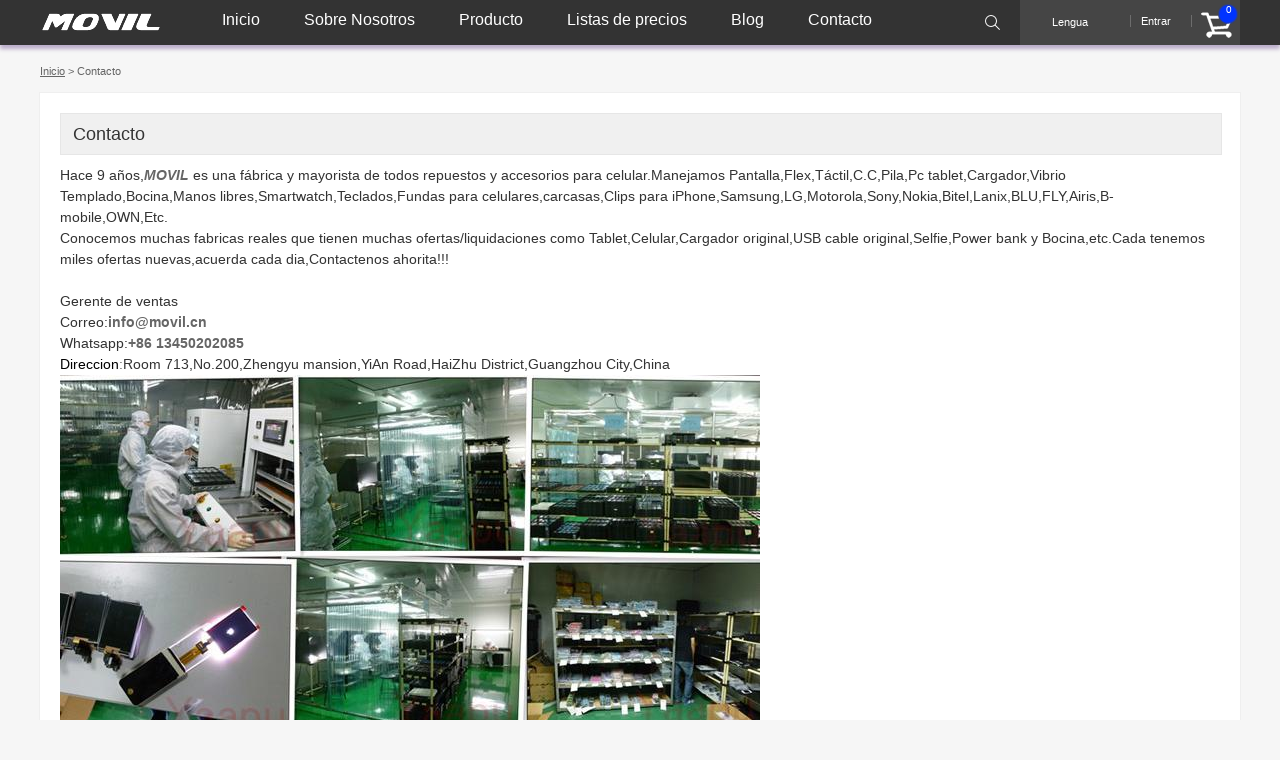

--- FILE ---
content_type: text/html
request_url: https://movil.cn/Contacto.html
body_size: 6258
content:
<!DOCTYPE html PUBLIC "-//W3C//DTD XHTML 1.0 Transitional//EN" "http://www.w3.org/TR/xhtml1/DTD/xhtml1-transitional.dtd">
<html xmlns="http://www.w3.org/1999/xhtml">
<head>
<script src="/seon.asp" type="text/javascript"></script>
<meta http-equiv="Content-Type" content="text/html; charset=utf-8" />
<meta http-equiv="X-UA-Compatible" content="IE=EmulateIE7" />
<title>Contacto - MOVIL</title>
<meta name="keywords" content="Contacto" />
<meta name="description" content="Contacto" />
<meta name="viewport" content="width=device-width, initial-scale=1.0">
<link href="Clkj_Template/Clkj_moban_Html_1/Clkj_css/Trade.css" rel="stylesheet" type="text/css" />
<script src="/clkj_inc/js/jquery-1.7.2.min.js"></script>
<script src="/Clkj_Inc/js/show.js" type="text/javascript"></script> 
</head>

<body>
<script>
  (function(i,s,o,g,r,a,m){i['GoogleAnalyticsObject']=r;i[r]=i[r]||function(){
  (i[r].q=i[r].q||[]).push(arguments)},i[r].l=1*new Date();a=s.createElement(o),
  m=s.getElementsByTagName(o)[0];a.async=1;a.src=g;m.parentNode.insertBefore(a,m)
  })(window,document,'script','https://www.google-analytics.com/analytics.js','ga');

  ga('create', 'UA-105309205-1', 'auto');
  ga('send', 'pageview');

</script>
<div class="SEMCMS">
<!--top-->
	<div class="Dbkey_Top">
		<div class="Dbkey_Top_1"><div class="Dbkey_Top_1_c"><div class="Prolms"><ul><li class='jiantouxx yjm'><a href="/Repuestos-para-Apple/">Refacciones iPhone</a><ul><li><a href="/iPhone-13-Mini-Partes/">13 Mini Partes</a></li><li><a href="/iPhone-13-Partes/">13 Partes</a></li><li><a href="/iPhone-12-Pro-Max-Partes/">12 Pro Max Partes</a></li><li><a href="/iPhone-12-Mini-Partes/">12 Mini Partes</a></li><li><a href="/iPhone-12-Partes/">12 Partes</a></li><li><a href="/iPhone-12-Pro-Partes/">12 Pro Partes</a></li><li><a href="/iPhone-11-Pro-Partes/">11 Pro Partes</a></li><li><a href="/iphone-xs-max-partes/">XS Max Partes</a></li><li><a href="/iPhone-XR-partes/">XR partes</a></li><li><a href="/iphone-x-partes/">x partes</a></li><li><a href="/iPhone-8-partes/">8 partes</a></li><li><a href="/iphone-8-Plus-partes/">8 Plus partes</a></li><li><a href="/iPhone-7G-partes/">7G partes</a></li><li><a href="/iPhone-7-Plus-partes/">7 Plus partes</a></li><li><a href="/iPhone-6S-partes/">6S Partes</a></li><li><a href="/iPhone-6S-plus-partes/">6S Plus partes</a></li><li><a href="/iPhone-se-partes/">SE Partes</a></li><li><a href="/repuestos-para-iphone-6g/">6G Partes</a></li><li><a href="/repuestos-para-iphone-6-plus-/">6 Plus Partes</a></li><li><a href="/iphone-5C-partes/">5C Partes</a></li><li><a href="/iphone-5S-partes/">5S Partes</a></li><li><a href="/iPhone-5-partes/">5G Partes</a></li><li><a href="/iPhone-4-partes/">4S Partes</a></li><li><a href="/iPhone-4-partes/">4G Partes</a></li><li><a href="/iPhone-3-partes/">3G 3GS Partes</a></li><li><a href="/iPhone-2-partes/">2G Partes</a></li><li><a href="/iPhone-iPad-Air-partes/">iPad Air Partes</a></li><li><a href="/iPhone-iPod-partes/">iPod Partes</a></li><li><a href="/iPhone-Ipad-Air2-partes/">iPad Air2 Partes</a></li><li><a href="/iPhone-iPad-2-partes/">iPad 2 3 4 Partes</a></li><li><a href="/iPhone-iPad-Mini-partes/">iPad Mini Partes</a></li><li><a href="/otros-Partes/">Otros Partes</a></li></ul></li><li class='jiantouxx yjm'><a href="/Repuestos-para-Samsung/">Refacciones Samsung</a><ul><li><a href="/pantalla-para-samsung/">Lcd Para Samsung</a></li><li><a href="/flex-para-samsung/">Flex Samsung</a></li><li><a href="/Táctil-para-samsung/">Táctil Samsung</a></li><li><a href="/OtrosPartes/">Otros Partes</a></li></ul></li><li class='jiantouxx yjm'><a href="/Repuestos-Huawei/">Refacciones Huawei</a><ul><li><a href="/Lcd-Huawei/">Lcd Para Huawei</a></li><li><a href="/Touch-Huawei/">Touch Huawei</a></li><li><a href="/Flex-para-Huawei/">Flex Huawei</a></li></ul></li><li class='jiantouxx yjm'><a href="/Repuestos-para-LG/">Refacciones LG</a><ul><li><a href="/Lcd-Para-LG/">Lcd Para LG</a></li><li><a href="/Flex-Para-LG/">Flex Para LG</a></li><li><a href="/Táctil-Para-LG/">Táctil Para LG</a></li><li><a href="/Otros-partes-LG/">Otros partes LG</a></li></ul></li><li class='jiantouxx yjm'><a href="/Repuestos-para-Nokia/">Refacciones Nokia</a><ul><li><a href="/pantalla-para-Nokia/">Lcd Para Nokia</a></li><li><a href="/Flex-Para-Nokia/">Flex Para Nokia</a></li><li><a href="/Táctil-Para-Nokia/">Táctil Para Nokia</a></li><li><a href="/Otros-partes-Nokia/">Otros partes Nokia</a></li></ul></li><li class='jiantouxx yjm'><a href="/Repuestos-para-HTC/">Refacciones HTC</a><ul><li><a href="/lcd-display-para-htc/">Lcd Para HTC</a></li><li><a href="/Táctil-Para-HTC/">Táctil Para HTC</a></li><li><a href="/Flex-Para-HTC/">Flex Para HTC</a></li><li><a href="/Otros-Partes-HTC/">Otros Partes HTC</a></li></ul></li><li class='jiantouxx yjm'><a href="/Repuestos-para-motorola/">Repuestos Motorola</a><ul><li><a href="/display-para-motorola/">Lcd Para Motorola</a></li><li><a href="/Flex-Para-Motorola/">Flex Para Motorola</a></li><li><a href="/Táctil-Para-Motorola/">Táctil Para Motorola</a></li><li><a href="/Otros-Partes-Motorola/">Otros Partes Motorola</a></li></ul></li><li class='jiantouxx yjm'><a href="/Repuestos-Alcatel/">Refacciones Alcatel</a><ul><li><a href="/Pantalla-Tactil-para-Alcatel/">Pantalla Para Alcatel</a></li><li><a href="/Tactil-Alcatel/">Táctil Para Alcatel</a></li></ul></li><li class='jiantouxx yjm'><a href="/Repuestos-Xiaomi/">Repuestos Xiaomi</a><ul><li><a href="/Pantalla-para-Xiaomi/">Lcd Para Xiaomi</a></li><li><a href="/Mica-Xiaomi/">Táctil & Mica Xiaomi</a></li></ul></li><li class='jiantouxx yjm'><a href="/Repuestos-para-sony/">Repuestos Sony</a><ul><li><a href="/Lcd-Para-Sony/">Lcd Para Sony</a></li><li><a href="/Táctil-Para-Sony/">Táctil Para Sony</a></li><li><a href="/Flex-Para-Sony/">Flex Para Sony</a></li><li><a href="/Otros-Partes-Sony/">Otros Partes Sony</a></li></ul></li><li class='jiantouxx yjm'><a href="/Repuestos-ZTE/">Refacciones ZTE</a><ul><li><a href="/Pantalla-Para-ZTE/">Pantalla Para ZTE</a></li><li><a href="/Touch&Táctil-Para-ZTE/">Touch &Táctil Para ZTE</a></li></ul></li><li class='jiantouxx yjm'><a href="/Accesorios-Para-Celulares/">Accesorios Para Celulares</a><ul><li><a href="/Cargadores/">Cargadores</a></li><li><a href="/Chips/">Chips</a></li><li><a href="/Micas-Protectoras/">Micas Protectoras</a></li><li><a href="/Manos-Libres/">Manos Libres</a></li><li><a href="/Smartwatch/">Smartwatch</a></li><li><a href="/Soportes/">Soportes</a></li><li><a href="/Bocinas-para-Celulares/">Bocinas para Celulares</a></li></ul></li><li class='jiantouxx yjm'><a href="/Fundas-Case-para-celulares/">Fundas Case Para Celulares</a><ul><li><a href="/Case-para-iface/">Case para iface</a></li><li><a href="/Case-para-spigen/">Case para spigen</a></li><li><a href="/Case-para-verus/">Case para verus</a></li><li><a href="/Case-para-cambo/">Case para cambo</a></li><li><a href="/Case-para-caseology/">Case para caseology</a></li><li><a href="/Case-para-IMD/">Case para IMD</a></li><li><a href="/Case-para-relief-3d/">Case para relief 3d</a></li><li><a href="/Case-para-robot/">Case para robot</a></li><li><a href="/Case-para-speck/">Case para speck</a></li><li><a href="/Case-para-supcase/">Case para supcase</a></li><li><a href="/Case-para-motomo/">Case para motomo</a></li><li><a href="/Fundas-Para-Microsoft/">Fundas Para Microsoft</a></li><li><a href="/Fundas-para-Alcatel/">Fundas Para Alcatel</a></li><li><a href="/Fundas-Para-iPhone/">Fundas Para iPhone</a></li><li><a href="/Fundas-Para-Motorola/">Fundas Para Motorola</a></li><li><a href="/Fundas-Para-Nokia/">Fundas Para Nokia</a></li><li><a href="/Fundas-Para-Samsung/">Fundas Para Samsung</a></li><li><a href="/Fundas-Para-Xiaomi/">Fundas Para Xiaomi</a></li><li><a href="/Fundas-Para-Blackberry/">Fundas Para Blackberry</a></li><li><a href="/Fundas-Para-Sony/">Fundas Para Sony</a></li><li><a href="/Fundas-Para-ZTE/">Fundas Para ZTE</a></li><li><a href="/Fundas-Para-BLU/">Fundas Para BLU</a></li><li><a href="/Fundas-2-in-1-Case/">Fundas 2 in 1 Case</a></li><li><a href="/Fundas-Para-Bmobile/">Fundas Para Bmobile</a></li><li><a href="/Fundas-Para-brazalete/">Fundas Para brazalete</a></li><li><a href="/Cartoon-Silicone-Case/">Cartoon Silicone Case</a></li><li><a href="/TPU-Case/">TPU Case</a></li><li><a href="/Funda-para-apple-watch/">Funda Para Apple watch</a></li><li><a href="/Fundas-Para-Google/">Fundas Para Google</a></li><li><a href="/Fundas-Para-HTC/">Fundas Para HTC</a></li><li><a href="/Fundas-Para-Huawei/">Fundas Para Huawei</a></li><li><a href="/Fundas-Para-iPad/">Fundas Para iPad</a></li><li><a href="/Fundas-Para-LANIX/">Fundas Para LANIX</a></li><li><a href="/Fundas-Para-LG/">Fundas Para LG</a></li></ul></li><li class='jiantouxx yjm'><a href="/Cables-de-Datos-USB/">Cables de Datos USB</a><ul><li><a href="/Cables-de-Datos-USB/">Cables de Datos USB</a></li></ul></li><li class='jiantouxx yjm'><a href="/Repuestos-para-Tablet/">Refacciones Tablet</a><ul><li><a href="/Táctil-de-Tablet/">Táctil Tablet</a></li><li><a href="/Lcd-para-Tablet/">Lcd Tablet</a></li></ul></li><li class='jiantouxx yjm'><a href="/Fundas-liuida-para-celulares/">Fundas Líquida</a><ul><li><a href="/Funda-Líquida/">Funda Líquida</a></li></ul></li><li class='jiantouxx yjm'><a href="/Repuestos-Fly/">Refacciones Fly</a><ul><li><a href="/Pantalla-Táctil-Fly/">Pantalla Táctil Fly</a></li></ul></li><li class='jiantouxx yjm'><a href="/Repuestos-BLU/">Refacciones BLU</a><ul><li><a href="/Pantalla-Tactil--BLU/">Pantalla BLU</a></li><li><a href="/Tactil-BLU/">Tactil BLU</a></li></ul></li><li class='jiantouxx yjm'><a href="/Ofertas-Tablet/">Ofertas Tablet</a><ul></ul></li><li class='jiantouxx yjm'><a href="/Ofertas-mas/">Ofertas mas</a><ul></ul></li><li class='jiantouxx yjm'><a href="/Repuestos-Lanix/">Refacciones Lanix</a><ul><li><a href="/Pantalla-Lanix/">Pantalla Lanix</a></li><li><a href="/Tactil-Lanix/">Tactil Lanix</a></li></ul></li><li class='jiantouxx yjm'><a href="/celulares-Chino/">Celulares Chino</a><ul><li><a href="/celulares-baratos-chino/">Celulares Chino</a></li></ul></li><li class='jiantouxx yjm'><a href="/Tablet-Celular-pc/">Tablet PC</a><ul><li><a href="/Tablet-Celular-pc/">Tablet PC</a></li></ul></li><li class='jiantouxx yjm'><a href="/Vr-Box-Cardboard-3d/">VR Box Cardboard 3D</a><ul><li><a href="/Vr-BOX/">VR BOX</a></li></ul></li><li class='jiantouxx yjm'><a href="/Repuestos-para-Blackberry/">Repuestos Blackberry</a><ul><li><a href="/Lcd-pantalla-blackberry/">Lcd Tactil Blackberry</a></li><li><a href="/Flex-Blackberry/">Flex Blackberry</a></li></ul></li><li class='jiantouxx yjm'><a href="/Repuestos-Lenovo/">Repuestos Lenovo</a><ul><li><a href="/Pantalla-Tactil-Lenovo/">Pantalla Tactil Lenovo</a></li></ul></li><li class='jiantouxx yjm'><a href="/Repuestos-ASUS/">Repuestos ASUS</a><ul><li><a href="/Pantalla-Tactil-ASUS/">Pantalla Para ASUS</a></li><li><a href="/Tactil-Para-ASUS/">Tactil Para ASUS</a></li></ul></li><li class='jiantouxx yjm'><a href="/Repuestos-BenQ/">Repuestos BenQ</a><ul><li><a href="/Pantalla-Tactil-BenQ/">Pantalla Tactil BenQ</a></li></ul></li><li class='jiantouxx yjm'><a href="/Repuestos-BQ/">Repuestos BQ</a><ul><li><a href="/Pantalla-Tactil--BQ/">Pantalla Tactil  BQ</a></li></ul></li><li class='jiantouxx yjm'><a href="/Repuestos-NYX/">Repuestos NYX</a><ul><li><a href="/Pantalla-Tactil--NYX/">Pantalla Tactil  NYX</a></li></ul></li><li class='jiantouxx yjm'><a href="/Repuestos-Wiko/">Repuestos Wiko</a><ul><li><a href="/Pantalla-Tactil--Wiko/">Pantalla Tactil  Wiko</a></li></ul></li><li class='jiantouxx yjm'><a href="/Repuestos-Airis/">Repuestos Airis</a><ul><li><a href="/Pantalla-Tactil-Airis/">Pantalla Tactil Airis</a></li></ul></li><li class='jiantouxx yjm'><a href="/Repuestos-Gionee/">Repuestos Gionee</a><ul><li><a href="/Pantalla-Tactil--Gionee/">Pantalla Tactil  Gionee</a></li></ul></li><li class='jiantouxx yjm'><a href="/Repuestos-Avvio/">Repuestos Avvio</a><ul><li><a href="/Pantalla--Tactil--Avvio/">Pantalla Para Avvio</a></li><li><a href="/Tactil-Avvio/">Tactil Para Avvio</a></li></ul></li><li class='jiantouxx yjm'><a href="/Repuestos-Prestigio/">Repuestos Prestigio</a><ul><li><a href="/Pantalla-Tactil--Prestigio/">Pantalla Tactil  Prestigio</a></li></ul></li><li class='jiantouxx yjm'><a href="/Repuestos-Bmobile/">Refacciones Bmobile</a><ul><li><a href="/Pantalla-Tactil-para-Bmobile/">Pantalla Para Bmobile</a></li><li><a href="/Tactil-Para-Bmobile/">Tactil Para Bmobile</a></li></ul></li><li class='jiantouxx yjm'><a href="/Repuestos-Own/">Refacciones Own</a><ul><li><a href="/Pantalla-Tactil--Own/">Pantalla Tactil  Own</a></li></ul></li><li class='jiantouxx yjm'><a href="/Repuestos-Archos/">Refacciones Archos</a><ul><li><a href="/Pantalla-Tactil--Archos/">Pantalla Tactil  Archos</a></li></ul></li><li class='jiantouxx yjm'><a href="/Repuestos-Woo/">Refacciones Woo</a><ul><li><a href="/Pantalla-Tactil--Woo/">Pantalla Tactil  Woo</a></li></ul></li><li class='jiantouxx yjm'><a href="/Repuestos-Bitel/">Refacciones Bitel</a><ul><li><a href="/Pantalla-Tactil--Bitel/">Pantalla Tactil  Bitel</a></li></ul></li><li class='jiantouxx yjm'><a href="/Repuestos-Vivo/">Refacciones Vivo</a><ul><li><a href="/Pantalla-Tactil--Vivo/">Pantalla Tactil  Vivo</a></li></ul></li><li class='jiantouxx yjm'><a href="/Repuestos-Elephone/">Refacciones Elephone</a><ul><li><a href="/Pantalla-Tactil--Elephone/">Pantalla Tactil  Elephone</a></li></ul></li><li class='jiantouxx yjm'><a href="/Pantalla-Tactil-para-b-mobile/">Repuestos Celulares</a><ul><li><a href="/Pantalla-Tactil-para-b-mobile/">Pantalla Tactil Bmobile</a></li><li><a href="/Pantalla-Tactil-FLY/">Pantalla Tactil FLY</a></li></ul></li><li class='jiantouxx yjm'><a href="/Fundas-para-tablet/">Fundas Para Tablet Case</a><ul></ul></li></ul></div><div class="Dbkey_Top_1_c_left"><div class="Dbkey_Top_1_c_left_logo"><a href="./"><img src="http://www.movil.cn/Clkj_Images/upfile/logo.png" title="movil.cn" border="0"/></a></div><div class="Dbkey_Top_1_c_left_menu"><ul><li><a href="/index.html" >Inicio</a></li><li><a href="/About_us.html" >Sobre Nosotros</a></li><li id='prolm'><a href="/Products/" >Producto</a></li><li><a href="/Download.html" >Listas de precios</a></li><li><a href="/blog/" >Blog</a></li><li><a href="/Contacto.html" >Contacto</a></li></ul></div></div><div class="Dbkey_Top_1_c_middle"><img src="/clkj_images/ser.png" id="ser" /></div><div class="Dbkey_Top_1_c_right">
       <div class="al">
<ul><li>Lengua </li></ul>
<ul id="XL">
<li><a href='/'><img src='http://www.movil.cn/Clkj_Images/upfile/es.gif' border='0' align='absmiddle'> Español</a></li> <li><a href='http://www.movil.cn/en/' target='_blank' ><img src='http://www.movil.cn/Clkj_Images/upfile/en.gif' border='0' align='absmiddle'> English</a></li>
</ul>
</div> <div class="bdl"><a href='/Download.html'>Entrar</a></div><div class="gwcs"><span><script language="JavaScript" src="/mylists.asp" type="text/javascript"></script></span></div></div>
<div id="popDiv" class="mydiv" style="display:none;">
    
    <div class="mydiv_c"><form action="/clkj_inc/clkj_message.asp?class=userdowload" name="zcs" method="post"><ul><li><div style="width:70px; float:left;">E-mail:</div><input type="text" class="dinput" id="email" name="email" /></li><li><div style="width:70px;float:left;">whatsapp:</div><input type="text" class="dinput" id="whatsapp" name="whatsapp" /></li><li><span style="float:right; margin-right:33px;"><input type="image" src="/clkj_images/npic/login.png"/></span></li></ul></form></div>
    <div class="cb"></div>
</div>
 
        </div></div>
 
        <div class="cb"></div>         
    </div>
    
     <!--pad mobile-->
    <div class="moviltop">
    	<div class="movillogo"><div class="movleft"><div class="gwcs"><span><script language="JavaScript" src="/mylists.asp" type="text/javascript"></script></span></div><a href="/reg.asp"><img src="/Clkj_Images/mobile/users.png" /></a> </div><div class="movright"><img src="/Clkj_Images/mobile/search.png" id="sers" /><img src="/Clkj_Images/mobile/list.png" id="daohang" /></div><a href="./"><img src="http://www.movil.cn/Clkj_Images/upfile/logo.png" title="movil.cn" border="0"/></a></div>
        <div class="cb"></div>
        <div class="movilmenu"><div class="movilmenu_t jiantoux">Catálogos <span class="sprm"><a href="/Download.html">Listas de precios</a></span></div><div class="movixiala"><ul><li class='jiantouxx yjm'><a href="/Repuestos-para-Apple/">Refacciones iPhone</a><ul><li><a href="/iPhone-13-Mini-Partes/">13 Mini Partes</a></li><li><a href="/iPhone-13-Partes/">13 Partes</a></li><li><a href="/iPhone-12-Pro-Max-Partes/">12 Pro Max Partes</a></li><li><a href="/iPhone-12-Mini-Partes/">12 Mini Partes</a></li><li><a href="/iPhone-12-Partes/">12 Partes</a></li><li><a href="/iPhone-12-Pro-Partes/">12 Pro Partes</a></li><li><a href="/iPhone-11-Pro-Partes/">11 Pro Partes</a></li><li><a href="/iphone-xs-max-partes/">XS Max Partes</a></li><li><a href="/iPhone-XR-partes/">XR partes</a></li><li><a href="/iphone-x-partes/">x partes</a></li><li><a href="/iPhone-8-partes/">8 partes</a></li><li><a href="/iphone-8-Plus-partes/">8 Plus partes</a></li><li><a href="/iPhone-7G-partes/">7G partes</a></li><li><a href="/iPhone-7-Plus-partes/">7 Plus partes</a></li><li><a href="/iPhone-6S-partes/">6S Partes</a></li><li><a href="/iPhone-6S-plus-partes/">6S Plus partes</a></li><li><a href="/iPhone-se-partes/">SE Partes</a></li><li><a href="/repuestos-para-iphone-6g/">6G Partes</a></li><li><a href="/repuestos-para-iphone-6-plus-/">6 Plus Partes</a></li><li><a href="/iphone-5C-partes/">5C Partes</a></li><li><a href="/iphone-5S-partes/">5S Partes</a></li><li><a href="/iPhone-5-partes/">5G Partes</a></li><li><a href="/iPhone-4-partes/">4S Partes</a></li><li><a href="/iPhone-4-partes/">4G Partes</a></li><li><a href="/iPhone-3-partes/">3G 3GS Partes</a></li><li><a href="/iPhone-2-partes/">2G Partes</a></li><li><a href="/iPhone-iPad-Air-partes/">iPad Air Partes</a></li><li><a href="/iPhone-iPod-partes/">iPod Partes</a></li><li><a href="/iPhone-Ipad-Air2-partes/">iPad Air2 Partes</a></li><li><a href="/iPhone-iPad-2-partes/">iPad 2 3 4 Partes</a></li><li><a href="/iPhone-iPad-Mini-partes/">iPad Mini Partes</a></li><li><a href="/otros-Partes/">Otros Partes</a></li></ul></li><li class='jiantouxx yjm'><a href="/Repuestos-para-Samsung/">Refacciones Samsung</a><ul><li><a href="/pantalla-para-samsung/">Lcd Para Samsung</a></li><li><a href="/flex-para-samsung/">Flex Samsung</a></li><li><a href="/Táctil-para-samsung/">Táctil Samsung</a></li><li><a href="/OtrosPartes/">Otros Partes</a></li></ul></li><li class='jiantouxx yjm'><a href="/Repuestos-Huawei/">Refacciones Huawei</a><ul><li><a href="/Lcd-Huawei/">Lcd Para Huawei</a></li><li><a href="/Touch-Huawei/">Touch Huawei</a></li><li><a href="/Flex-para-Huawei/">Flex Huawei</a></li></ul></li><li class='jiantouxx yjm'><a href="/Repuestos-para-LG/">Refacciones LG</a><ul><li><a href="/Lcd-Para-LG/">Lcd Para LG</a></li><li><a href="/Flex-Para-LG/">Flex Para LG</a></li><li><a href="/Táctil-Para-LG/">Táctil Para LG</a></li><li><a href="/Otros-partes-LG/">Otros partes LG</a></li></ul></li><li class='jiantouxx yjm'><a href="/Repuestos-para-Nokia/">Refacciones Nokia</a><ul><li><a href="/pantalla-para-Nokia/">Lcd Para Nokia</a></li><li><a href="/Flex-Para-Nokia/">Flex Para Nokia</a></li><li><a href="/Táctil-Para-Nokia/">Táctil Para Nokia</a></li><li><a href="/Otros-partes-Nokia/">Otros partes Nokia</a></li></ul></li><li class='jiantouxx yjm'><a href="/Repuestos-para-HTC/">Refacciones HTC</a><ul><li><a href="/lcd-display-para-htc/">Lcd Para HTC</a></li><li><a href="/Táctil-Para-HTC/">Táctil Para HTC</a></li><li><a href="/Flex-Para-HTC/">Flex Para HTC</a></li><li><a href="/Otros-Partes-HTC/">Otros Partes HTC</a></li></ul></li><li class='jiantouxx yjm'><a href="/Repuestos-para-motorola/">Repuestos Motorola</a><ul><li><a href="/display-para-motorola/">Lcd Para Motorola</a></li><li><a href="/Flex-Para-Motorola/">Flex Para Motorola</a></li><li><a href="/Táctil-Para-Motorola/">Táctil Para Motorola</a></li><li><a href="/Otros-Partes-Motorola/">Otros Partes Motorola</a></li></ul></li><li class='jiantouxx yjm'><a href="/Repuestos-Alcatel/">Refacciones Alcatel</a><ul><li><a href="/Pantalla-Tactil-para-Alcatel/">Pantalla Para Alcatel</a></li><li><a href="/Tactil-Alcatel/">Táctil Para Alcatel</a></li></ul></li><li class='jiantouxx yjm'><a href="/Repuestos-Xiaomi/">Repuestos Xiaomi</a><ul><li><a href="/Pantalla-para-Xiaomi/">Lcd Para Xiaomi</a></li><li><a href="/Mica-Xiaomi/">Táctil & Mica Xiaomi</a></li></ul></li><li class='jiantouxx yjm'><a href="/Repuestos-para-sony/">Repuestos Sony</a><ul><li><a href="/Lcd-Para-Sony/">Lcd Para Sony</a></li><li><a href="/Táctil-Para-Sony/">Táctil Para Sony</a></li><li><a href="/Flex-Para-Sony/">Flex Para Sony</a></li><li><a href="/Otros-Partes-Sony/">Otros Partes Sony</a></li></ul></li><li class='jiantouxx yjm'><a href="/Repuestos-ZTE/">Refacciones ZTE</a><ul><li><a href="/Pantalla-Para-ZTE/">Pantalla Para ZTE</a></li><li><a href="/Touch&Táctil-Para-ZTE/">Touch &Táctil Para ZTE</a></li></ul></li><li class='jiantouxx yjm'><a href="/Accesorios-Para-Celulares/">Accesorios Para Celulares</a><ul><li><a href="/Cargadores/">Cargadores</a></li><li><a href="/Chips/">Chips</a></li><li><a href="/Micas-Protectoras/">Micas Protectoras</a></li><li><a href="/Manos-Libres/">Manos Libres</a></li><li><a href="/Smartwatch/">Smartwatch</a></li><li><a href="/Soportes/">Soportes</a></li><li><a href="/Bocinas-para-Celulares/">Bocinas para Celulares</a></li></ul></li><li class='jiantouxx yjm'><a href="/Fundas-Case-para-celulares/">Fundas Case Para Celulares</a><ul><li><a href="/Case-para-iface/">Case para iface</a></li><li><a href="/Case-para-spigen/">Case para spigen</a></li><li><a href="/Case-para-verus/">Case para verus</a></li><li><a href="/Case-para-cambo/">Case para cambo</a></li><li><a href="/Case-para-caseology/">Case para caseology</a></li><li><a href="/Case-para-IMD/">Case para IMD</a></li><li><a href="/Case-para-relief-3d/">Case para relief 3d</a></li><li><a href="/Case-para-robot/">Case para robot</a></li><li><a href="/Case-para-speck/">Case para speck</a></li><li><a href="/Case-para-supcase/">Case para supcase</a></li><li><a href="/Case-para-motomo/">Case para motomo</a></li><li><a href="/Fundas-Para-Microsoft/">Fundas Para Microsoft</a></li><li><a href="/Fundas-para-Alcatel/">Fundas Para Alcatel</a></li><li><a href="/Fundas-Para-iPhone/">Fundas Para iPhone</a></li><li><a href="/Fundas-Para-Motorola/">Fundas Para Motorola</a></li><li><a href="/Fundas-Para-Nokia/">Fundas Para Nokia</a></li><li><a href="/Fundas-Para-Samsung/">Fundas Para Samsung</a></li><li><a href="/Fundas-Para-Xiaomi/">Fundas Para Xiaomi</a></li><li><a href="/Fundas-Para-Blackberry/">Fundas Para Blackberry</a></li><li><a href="/Fundas-Para-Sony/">Fundas Para Sony</a></li><li><a href="/Fundas-Para-ZTE/">Fundas Para ZTE</a></li><li><a href="/Fundas-Para-BLU/">Fundas Para BLU</a></li><li><a href="/Fundas-2-in-1-Case/">Fundas 2 in 1 Case</a></li><li><a href="/Fundas-Para-Bmobile/">Fundas Para Bmobile</a></li><li><a href="/Fundas-Para-brazalete/">Fundas Para brazalete</a></li><li><a href="/Cartoon-Silicone-Case/">Cartoon Silicone Case</a></li><li><a href="/TPU-Case/">TPU Case</a></li><li><a href="/Funda-para-apple-watch/">Funda Para Apple watch</a></li><li><a href="/Fundas-Para-Google/">Fundas Para Google</a></li><li><a href="/Fundas-Para-HTC/">Fundas Para HTC</a></li><li><a href="/Fundas-Para-Huawei/">Fundas Para Huawei</a></li><li><a href="/Fundas-Para-iPad/">Fundas Para iPad</a></li><li><a href="/Fundas-Para-LANIX/">Fundas Para LANIX</a></li><li><a href="/Fundas-Para-LG/">Fundas Para LG</a></li></ul></li><li class='jiantouxx yjm'><a href="/Cables-de-Datos-USB/">Cables de Datos USB</a><ul><li><a href="/Cables-de-Datos-USB/">Cables de Datos USB</a></li></ul></li><li class='jiantouxx yjm'><a href="/Repuestos-para-Tablet/">Refacciones Tablet</a><ul><li><a href="/Táctil-de-Tablet/">Táctil Tablet</a></li><li><a href="/Lcd-para-Tablet/">Lcd Tablet</a></li></ul></li><li class='jiantouxx yjm'><a href="/Fundas-liuida-para-celulares/">Fundas Líquida</a><ul><li><a href="/Funda-Líquida/">Funda Líquida</a></li></ul></li><li class='jiantouxx yjm'><a href="/Repuestos-Fly/">Refacciones Fly</a><ul><li><a href="/Pantalla-Táctil-Fly/">Pantalla Táctil Fly</a></li></ul></li><li class='jiantouxx yjm'><a href="/Repuestos-BLU/">Refacciones BLU</a><ul><li><a href="/Pantalla-Tactil--BLU/">Pantalla BLU</a></li><li><a href="/Tactil-BLU/">Tactil BLU</a></li></ul></li><li class='jiantouxx yjm'><a href="/Ofertas-Tablet/">Ofertas Tablet</a><ul></ul></li><li class='jiantouxx yjm'><a href="/Ofertas-mas/">Ofertas mas</a><ul></ul></li><li class='jiantouxx yjm'><a href="/Repuestos-Lanix/">Refacciones Lanix</a><ul><li><a href="/Pantalla-Lanix/">Pantalla Lanix</a></li><li><a href="/Tactil-Lanix/">Tactil Lanix</a></li></ul></li><li class='jiantouxx yjm'><a href="/celulares-Chino/">Celulares Chino</a><ul><li><a href="/celulares-baratos-chino/">Celulares Chino</a></li></ul></li><li class='jiantouxx yjm'><a href="/Tablet-Celular-pc/">Tablet PC</a><ul><li><a href="/Tablet-Celular-pc/">Tablet PC</a></li></ul></li><li class='jiantouxx yjm'><a href="/Vr-Box-Cardboard-3d/">VR Box Cardboard 3D</a><ul><li><a href="/Vr-BOX/">VR BOX</a></li></ul></li><li class='jiantouxx yjm'><a href="/Repuestos-para-Blackberry/">Repuestos Blackberry</a><ul><li><a href="/Lcd-pantalla-blackberry/">Lcd Tactil Blackberry</a></li><li><a href="/Flex-Blackberry/">Flex Blackberry</a></li></ul></li><li class='jiantouxx yjm'><a href="/Repuestos-Lenovo/">Repuestos Lenovo</a><ul><li><a href="/Pantalla-Tactil-Lenovo/">Pantalla Tactil Lenovo</a></li></ul></li><li class='jiantouxx yjm'><a href="/Repuestos-ASUS/">Repuestos ASUS</a><ul><li><a href="/Pantalla-Tactil-ASUS/">Pantalla Para ASUS</a></li><li><a href="/Tactil-Para-ASUS/">Tactil Para ASUS</a></li></ul></li><li class='jiantouxx yjm'><a href="/Repuestos-BenQ/">Repuestos BenQ</a><ul><li><a href="/Pantalla-Tactil-BenQ/">Pantalla Tactil BenQ</a></li></ul></li><li class='jiantouxx yjm'><a href="/Repuestos-BQ/">Repuestos BQ</a><ul><li><a href="/Pantalla-Tactil--BQ/">Pantalla Tactil  BQ</a></li></ul></li><li class='jiantouxx yjm'><a href="/Repuestos-NYX/">Repuestos NYX</a><ul><li><a href="/Pantalla-Tactil--NYX/">Pantalla Tactil  NYX</a></li></ul></li><li class='jiantouxx yjm'><a href="/Repuestos-Wiko/">Repuestos Wiko</a><ul><li><a href="/Pantalla-Tactil--Wiko/">Pantalla Tactil  Wiko</a></li></ul></li><li class='jiantouxx yjm'><a href="/Repuestos-Airis/">Repuestos Airis</a><ul><li><a href="/Pantalla-Tactil-Airis/">Pantalla Tactil Airis</a></li></ul></li><li class='jiantouxx yjm'><a href="/Repuestos-Gionee/">Repuestos Gionee</a><ul><li><a href="/Pantalla-Tactil--Gionee/">Pantalla Tactil  Gionee</a></li></ul></li><li class='jiantouxx yjm'><a href="/Repuestos-Avvio/">Repuestos Avvio</a><ul><li><a href="/Pantalla--Tactil--Avvio/">Pantalla Para Avvio</a></li><li><a href="/Tactil-Avvio/">Tactil Para Avvio</a></li></ul></li><li class='jiantouxx yjm'><a href="/Repuestos-Prestigio/">Repuestos Prestigio</a><ul><li><a href="/Pantalla-Tactil--Prestigio/">Pantalla Tactil  Prestigio</a></li></ul></li><li class='jiantouxx yjm'><a href="/Repuestos-Bmobile/">Refacciones Bmobile</a><ul><li><a href="/Pantalla-Tactil-para-Bmobile/">Pantalla Para Bmobile</a></li><li><a href="/Tactil-Para-Bmobile/">Tactil Para Bmobile</a></li></ul></li><li class='jiantouxx yjm'><a href="/Repuestos-Own/">Refacciones Own</a><ul><li><a href="/Pantalla-Tactil--Own/">Pantalla Tactil  Own</a></li></ul></li><li class='jiantouxx yjm'><a href="/Repuestos-Archos/">Refacciones Archos</a><ul><li><a href="/Pantalla-Tactil--Archos/">Pantalla Tactil  Archos</a></li></ul></li><li class='jiantouxx yjm'><a href="/Repuestos-Woo/">Refacciones Woo</a><ul><li><a href="/Pantalla-Tactil--Woo/">Pantalla Tactil  Woo</a></li></ul></li><li class='jiantouxx yjm'><a href="/Repuestos-Bitel/">Refacciones Bitel</a><ul><li><a href="/Pantalla-Tactil--Bitel/">Pantalla Tactil  Bitel</a></li></ul></li><li class='jiantouxx yjm'><a href="/Repuestos-Vivo/">Refacciones Vivo</a><ul><li><a href="/Pantalla-Tactil--Vivo/">Pantalla Tactil  Vivo</a></li></ul></li><li class='jiantouxx yjm'><a href="/Repuestos-Elephone/">Refacciones Elephone</a><ul><li><a href="/Pantalla-Tactil--Elephone/">Pantalla Tactil  Elephone</a></li></ul></li><li class='jiantouxx yjm'><a href="/Pantalla-Tactil-para-b-mobile/">Repuestos Celulares</a><ul><li><a href="/Pantalla-Tactil-para-b-mobile/">Pantalla Tactil Bmobile</a></li><li><a href="/Pantalla-Tactil-FLY/">Pantalla Tactil FLY</a></li></ul></li><li class='jiantouxx yjm'><a href="/Fundas-para-tablet/">Fundas Para Tablet Case</a><ul></ul></li></ul></div></div>
        <div class="cb"></div>
        <div class="movdh"><ul><li><img src="/Clkj_Images/mobile/close.png" id="clos" /></li><li><a href="/index.html" >Inicio</a></li><li><a href="/About_us.html" >Sobre Nosotros</a></li><li id='prolm'><a href="/Products/" >Producto</a></li><li><a href="/Download.html" >Listas de precios</a></li><li><a href="/blog/" >Blog</a></li><li><a href="/Contacto.html" >Contacto</a></li></ul></div>
    
    </div>
    <!--pad mobile-->   
    
<!--top end-->
	<div class="cb"></div>
<!--mid-->
    <div class="Dbkey_Mid">
    	<div class="Dbkey_Mid_tits" id="link3"><a href="./">Inicio</a> > Contacto </div>
        <div class="cb"></div>
		<div class="Dbkey_Mid_c">
       
            <div   class="abbout">
            	<div class="abbout">
 
                    <div style=" position:relative; text-indent:1em;   height:40px; line-height:40px; background:#F0F0F0; border:1px solid #E6E6E6; color:#333;" class="abbout"><h3> Contacto</h3></div>
                    <div class="cb"></div>
                    <div style="line-height:180%;" class="abbout" id="link2">
                    	<div style=" line-height:180%; padding:10px 0px;" class="abbouts" ><p>
	<span style="font-size:16px;font-family:Arial;"><span style="font-family:Arial;font-size:14px;">Hace 9 años,</span><span style="color:#666666;font-family:Arial;font-size:14px;"><strong><em>MOVIL</em></strong></span><span style="font-family:Arial;font-size:14px;"> es una </span><strong></strong><span style="font-family:Arial;font-size:14px;">fábrica y mayorista de todos repuestos y accesorios para celular.Manejamos Pantalla,Flex,Táctil,C.C,Pila,Pc tablet,Cargador,Vibrio Templado,Bocina,Manos libres,Smartwatch,Teclados,Fundas para celulares,carcasas,Clips para iPhone,Samsung,LG,Motorola,Sony,Nokia,Bitel,Lanix,BLU,FLY,Airis,B-mobile,OWN,Etc.</span></span> 
</p>
<p>
	<span style="font-family:Arial;font-size:14px;"><span style="font-size:14px;font-family:Arial;">Conocemos muchas fabricas reales que tienen muchas ofertas/liquidaciones como Tablet,Celular,Cargador original,USB cable original,Selfie,Power bank y Bocina,etc.Cada tenemos miles ofertas nuevas,acuerda cada dia,Contactenos ahorita!!!</span></span> 
</p>
<p>
	<span style="font-family:Arial;"><span style="font-size:16px;"><br />
</span></span> 
</p>
<p>
	<span style="font-family:Arial;font-size:14px;"><span style="font-size:14px;font-family:Arial;">Gerente de ventas</span></span> 
</p>
<p>
	<span style="font-family:Arial;"><span style="font-size:14px;font-family:Arial;">Correo:</span><span style="font-size:14px;font-family:Arial;"><span style="color:#666666;font-size:14px;font-family:Arial;"><strong><a href="/cdn-cgi/l/email-protection" class="__cf_email__" data-cfemail="dab3b4bcb59ab7b5acb3b6f4b9b4">[email&#160;protected]</a></strong></span></span></span> 
</p>
<p>
	<span style="font-family:Arial;"><span style="font-size:16px;"><span style="white-space:nowrap;"><span style="font-family:Arial;font-size:14px;">Whatsapp:</span><span style="color:#666666;font-size:14px;font-family:Arial;"><strong>+86 13450202085</strong></span></span><br />
</span></span> 
</p>
<p>
	<span style="font-family:Arial;"><span style="font-size:16px;color:#666666;"><span style="white-space:nowrap;color:#666666;"><span style="color:#000000;font-family:Arial;font-size:14px;">Direccion</span><span style="font-family:Arial;font-size:14px;">:</span></span></span><span style="font-size:14px;font-family:Arial;"><span style="white-space:nowrap;font-size:14px;font-family:Arial;"><span style="font-size:14px;font-family:Arial;">Room 713,No.200,Zhengyu mansion,YiAn Road,HaiZhu District,Guangzhou City,China</span></span></span></span> 
</p>
<p>
	<img src="/Clkj_Images/upfile/image/20170724/20170724101137803780.jpg" alt="" /> 
</p>  </div>                                                                       
					<div class="cb"></div>                    
                    </div>
                    <div class="cb"></div>
                </div>
 
            
            </div>
           <div class="cb"></div>  
        </div>    
    </div>
<!--mid end-->
    <div class="cb"></div>
<!--bot-->
	<div class="Dbkey_bot">
    	<div class="Dbkey_bot_c" id="link1">
        	<div class="Dbkey_bot_cs" >
            	<div class="Dbkey_bot_cs_tit"><strong>Información</strong></div>
                <div class="cb"></div>
                <div class="Dbkey_bot_cs_nr">
                	<ul>
                    <li><a href="/About_us.html" title='Nosotros'>Nosotros</a></li><li><a href="/Contacto.html" title='Contacto'>Contacto</a></li><li><a href="/Pago.html" title='Pago'>Pago</a></li><li><a href="/Envio.html" title='Envio'>Envio</a></li>
                    </ul>
                </div>
                <div class="cb"></div>
            </div>
        	<div class="Dbkey_bot_cs">
            	<div class="Dbkey_bot_cs_tit"><strong>Cómo Compra</strong></div>
                <div class="cb"></div>
                <div class="Dbkey_bot_cs_nr">
                	<ul>
                    <li><a href="reg.asp">Registrarse</a></li><li><a href="/Download.html">Descargar</a></li><li><a href="/Contacto.html" title='Póngase en contacto con nosotros para los precios al por mayor'>Contacto</a></li>
                    </ul>
                </div>
                <div class="cb"></div>
            </div>            
        	<div class="Dbkey_bot_cs">
            	<div class="Dbkey_bot_cs_tit"><strong>Síguenos</strong></div>
                <div class="cb"></div>
                <div class="Dbkey_bot_cs_nr">
                	<ul>
 <li><a href="https://www.facebook.com/longway.movil/" target="_blank"><img src="/Clkj_Images/mobile/facebook.png" align='absmiddle' /></a> <a href="https://twitter.com/longway_movil" target="_blank"><img src="/Clkj_Images/mobile/twitter.png" align='absmiddle' /></a> <a href="https://www.instagram.com/longway.movil/" target="_blank"><img src="/Clkj_Images/mobile/instagram.png" align='absmiddle' /></a></li>
                    <li> <a href="https://plus.google.com/u/0/110750126455206245182" target="_blank"><img src="/Clkj_Images/mobile/google.png" align='absmiddle' /></a> <a href="https://www.youtube.com/channel/UC4bRwBWmQxclcHIsxRBLFig" target="_blank"><img src="/Clkj_Images/mobile/youtube.png" align='absmiddle' /></a> <a href="https://www.pinterest.com/salesalonso/pins/" target="_blank"><img src="/Clkj_Images/mobile/pinterest.png" align='absmiddle' /></a></li>
                    </ul>
                </div>
                <div class="cb"></div>
            </div>
        	<div class="Dbkey_bot_cs">
            	<div class="Dbkey_bot_cs_tit"><strong>Contactar Con Nosotros</strong></div>
                <div class="cb"></div>
                <div class="Dbkey_bot_cs_nr">
                	<ul>
                   <li><img src="/clkj_images/Whatsappb.png" align="absmiddle" /> +86 18507227879</li><li><img src="/clkj_images/skypeb.png" align="absmiddle" /> <a href="skype:movil-zoe?chat" target="_blank">movil-zoe</a></li><li><img src="/clkj_images/Emailb.png" align="absmiddle" /> <a href="/cdn-cgi/l/email-protection#502a3f35103d3f26393c7e333e"><span class="__cf_email__" data-cfemail="4d3722280d20223b2421632e23">[email&#160;protected]</span></a></li>
                    </ul>
                </div>
                <div class="cb"></div>
            </div>   
            
                     
            
        <div class="cb"></div>
        </div>
    
    </div>
    <div class="cb"></div>
<!--bot end-->
	<div class="Dbkey_bots">
    	<div class="Dbkey_bots_c"><img src="/Clkj_images/bot.png" /> </div>
        <div class="cb"></div>
        <div class="Dbkey_bots_c2"><a href="/index.html">Inicio</a> | <a href="/About_us.html">Sobre Nosotros</a> | <a href="/Products/">Producto</a> | <a href="/Download.html">Listas de precios</a> | <a href="/blog/">Blog</a> | <a href="/Contacto.html">Contacto</a> | <a href='/sitemap.xml'>sitemap</a><br>CopyRight 2016 © movil.cn <div style='display:none'><script data-cfasync="false" src="/cdn-cgi/scripts/5c5dd728/cloudflare-static/email-decode.min.js"></script><script type="text/javascript">var cnzz_protocol = (("https:" == document.location.protocol) ? " https://" : " http://");document.write(unescape("%3Cspan id='cnzz_stat_icon_1258286916'%3E%3C/span%3E%3Cscript src='" + cnzz_protocol + "s11.cnzz.com/z_stat.php%3Fid%3D1258286916%26show%3Dpic' type='text/javascript'%3E%3C/script%3E"));</script></div><!-- Google Tag Manager -->
<script>(function(w,d,s,l,i){w[l]=w[l]||[];w[l].push({'gtm.start':
new Date().getTime(),event:'gtm.js'});var f=d.getElementsByTagName(s)[0],
j=d.createElement(s),dl=l!='dataLayer'?'&l='+l:'';j.async=true;j.src=
'https://www.googletagmanager.com/gtm.js?id='+i+dl;f.parentNode.insertBefore(j,f);
})(window,document,'script','dataLayer','GTM-N5S5BZT');</script>
<!-- End Google Tag Manager -->
</div>
        <div class="cb"></div>
    
    </div>
<div class="cb"></div>
</div>

 
 
<div class="topfixed" id="tops"><div class="topxsc"><div class="topxsc_left"><a href="./"><img src="http://www.movil.cn/Clkj_Images/upfile/logo.png" title="movil.cn" border="0"/></a></div><div class="topxsc_right"><form id="form" name="form" method="get" action="search.asp" ><input type="text" name="search" class="bigse"  value="Por favor,ingresa el modelo" autocomplete="off" onfocus="if(this.value!='Por favor,ingresa el modelo'){this.style.color='#ffffff'}else{this.value='';this.style.color='#ffffff'}" onblur="if(this.value==''){this.value='Por favor,ingresa el modelo';this.style.color='#666666'}"  /><input class="bigsb" type="image" src="/Clkj_images/bigs.png" /></form></div></div></div>

<div id="scrolltop"></div>
<div id="scrolltops"><img src="/clkj_images/talks.png" /> <a href="/cdn-cgi/l/email-protection#2d5742486d40425b4441034e43"><img src="http://www.movil.cn//Clkj_images/mail.png" border="0"></a>  <a href="skype:movil-zoe?chat" target="_blank"><img src="http://www.movil.cn//Clkj_images/skype.jpg" border="0"  ></a></div>
  
 
<script data-cfasync="false" src="/cdn-cgi/scripts/5c5dd728/cloudflare-static/email-decode.min.js"></script><script defer src="https://static.cloudflareinsights.com/beacon.min.js/vcd15cbe7772f49c399c6a5babf22c1241717689176015" integrity="sha512-ZpsOmlRQV6y907TI0dKBHq9Md29nnaEIPlkf84rnaERnq6zvWvPUqr2ft8M1aS28oN72PdrCzSjY4U6VaAw1EQ==" data-cf-beacon='{"version":"2024.11.0","token":"4747a6adf1d842dcae59a732289c432e","r":1,"server_timing":{"name":{"cfCacheStatus":true,"cfEdge":true,"cfExtPri":true,"cfL4":true,"cfOrigin":true,"cfSpeedBrain":true},"location_startswith":null}}' crossorigin="anonymous"></script>
</body>
</html>


--- FILE ---
content_type: text/html
request_url: https://movil.cn/mylists.asp
body_size: -305
content:

document.write("0");


--- FILE ---
content_type: text/css
request_url: https://movil.cn/Clkj_Template/Clkj_moban_Html_1/Clkj_css/Trade.css
body_size: 12211
content:
@charset "utf-8";

/* semcms外贸网站管理系统 htp://www.sem-cms.com/ 联系qq:1181698019 黑蚂蚁*/
html{ overflow-x:hidden;}
*{padding:0px; margin:0px;}
ul,li{ list-style-type:none;}
.cb{clear:both;}
body{font-size:12px; color:#333; font-family: Verdana, Geneva, sans-serif; background:#F6F6F6;}
.table_img{ line-height:180%;}
.table_img img{ margin-top:5px;}
.sp_1{ padding:2px 5px; border:1px solid #333; background:#666;}
.sp_2{ padding:2px 5px; border:1px solid #000; background:#333;}
.spl{float:left; padding-left:10px;}
.spr{ float:right; font-size:11px; margin-right:5px;}
h1{ font-size:18px;}
.sleft{ float:left; color:#004094; font-size:22px; font-weight:bold;}
.sright{ float:right;}
.sprm{ float:right; font-size:12px; margin-right:10px;}
.sprm a { color:#FFF;}
img{ border:0px; } 
a{color:#333;text-decoration:none;}
a:hover {text-decoration: none;color: #06F;}
#lk121{width: 100%;float: left; padding: 5px 0; font-weight: bold;color: red;font-size: 18px;}
#lk12{font-weight:bolod;color:#000;font-size:14px;}
#pro a{color:#fff;text-decoration:none; font-size:12px;}
#pro a:hover {text-decoration: none;color: #CCC; font-size:12px;}

#nav a{color:#fff;text-decoration:none; font-size:14px;}
#nav a:hover {text-decoration: none;color:#06F; font-size:14px;}

#lange a{color: #FFF;text-decoration: none;}
#lange a:hover {text-decoration: none;color:#324681;}

#links a{color:#fff;text-decoration: underline; font-size:11px;}
#links a:hover {text-decoration: none; color: #06F;font-size:11px;}

#link1 a{color:#333;text-decoration:none; font-size:11px;}
#link1 a:hover {text-decoration: none; color:  #03F;font-size:11px;}

#link2 a{color: #666;text-decoration:none; font-size:11px;}
#link2 a:hover {text-decoration: none; color: #06F;font-size:11px;}

#link3 a{color:#666;text-decoration:underline; font-size:11px;}
#link3 a:hover {text-decoration: none; color: #06F;font-size:11px;}

#link4 a{color:#333;text-decoration:underline; font-size:11px;}
#link4 a:hover {text-decoration: none; color: #06F;font-size:11px;}

#link5 a{color:#333;text-decoration:underline; font-size:11px; font-weight:bold;}
#link5 a:hover {text-decoration: none; color: #06F;font-size:11px;}

#link6 a{color:#fff;text-decoration:none; font-size:11px;}
#link6 a:hover {text-decoration: none; color:  #03F;font-size:11px;}

h3{ font-size:18px; font-weight:normal;}
.REDD{ color:#FF0000;}
.common-table{color:#333;font-size:12px;border-width:0px;background-color:#ddd;}
.common-table-td{ background-color:white;padding-left:5px;}
.common-table-td-1{ background: #F3F3F3; text-align:right;}
.sk_top_input_1{ width:375px; float:left; height:23px; line-height:23px;  margin-top:2px; border:1px solid #70B339;}
.sk_top_input_2{ float:left; margin-top:1px;}
.input-3{ width:230px; height:30px; line-height:30px; background:#525252; color:#999; border:none; padding-left:5px;}
.input-2{ float:left;}
/*全局样式*/
.SEMCMS{ width:100%; float:left; overflow:hidden;}
.Dbkey_Top{ width:100%; float:left;}
.Dbkey_Top_1{ width:100%; float:left; height:45px; background:#333; webkit-box-shadow:0px 4px 4px #baacc9;-moz-box-shadow:0px 4px 4px #baacc9;box-shadow: 0px 4px 4px #baacc9;}
.Dbkey_Top_1_c{ width:1200px; margin:auto;  color:#FFF;position:relative; z-index:9999;}
.Dbkey_Top_1_c_left{ width:940px; float:left;}
.Dbkey_Top_1_c_left_logo{ width:150px; float:left; overflow:hidden; height:45px;}
.Dbkey_Top_1_c_left_menu{ width:780px; float:left; margin-left:10px; }
.Prolms{ width:200px; position: absolute; left:400px; background:#333; top:45px; display:none; z-index:99999; }
.Prolms li{ float:left;  width:200px; border-bottom:1px solid #CCC; text-indent:1em;}
.Prolms a{ color:#FFF; display:block;padding:5px 0px;}
.Prolms a:hover{ color: #03F; display:block; background:#999;}
.Dbkey_Top_1_c_left_menu li{ display: inline; float:left;text-align:center;   }
.Dbkey_Top_1_c_left_menu li a{ color:#FFF; display:block;font-size:16px; padding:11px 22px;}
.Dbkey_Top_1_c_left_menu li a:hover{ color: #CCC;  display:block; border-bottom:2px solid #03F;}
.Dbkey_Top_1_c_right{ width:220px; float:right; background:#454545; height:45px;}
.Dbkey_Top_1_c_middle{ float:left; width:26px; height:32px; margin-top:6px; cursor:pointer;}
.Dbkey_Top_2{ width:100%; float:left; background:#70B339; height:100px;}
.Dbkey_Top_2_c{ width:1200px; margin:auto;}
.Dbkey_Top_2_c_left{ width:270px; float:left; margin-top:20px;}
.Dbkey_Top_2_c_right{ width:790px; float:right;}
.Dbkey_Top_2_c_right_left{ width:329px; float:left;}
.Dbkey_Top_2_c_right_left_c{ width:329px; float:left; height:69px; background-image:url(../Clkj_images/topbgs.png); background-repeat:no-repeat; margin-top:19px;}
.Dbkey_Top_2_c_right_left_c_2{ width:145px; height:43px; float:right; margin-right:15px; margin-top:10px;}
.Dbkey_Top_2_c_right_left_c_1{ width:47px; float:left; margin-top:11px; color:#FFF; text-align:right; font-size:11px; }
.Dbkey_Top_2_c_right_left_c_3{ width:119px; float:left; height:59px; line-height:59px; text-align:center; }
.Dbkey_Top_2_c_right_right{ width:450px; float:right;}
.Dbkey_Top_2_c_right_right_1{ width:450px; float:left; overflow:hidden; height:30px; font-size:11px; margin-top:8px; color:#FFF;}
.Dbkey_Top_2_c_right_right_2{ width:450px; float:left; height:30px; line-height:30px; color:#FFF; font-size:11px; overflow:hidden;}
.Dbkey_Top_3{ width:100%; float:left; background:url(../Clkj_images/dbkeynavbg.png); background-repeat:repeat-x; height:50px;}
.Dbkey_Top_3_c{ width:1200px; margin:auto; }
.Dbkey_Top_3_c li{ width:150px; float:left; height:50px; line-height:50px; color:#FFF; text-align:center; background-image:url(../Clkj_images/navline.png); background-position:right; background-repeat:no-repeat; }

.Dbkey_Mid{ width:100%; float:left; margin-top:10px;}
.Dbkey_Mid_silde{ width:100%; float:left; background:#FFF; height:420px; border-bottom:1px solid #EFEFEF; margin-bottom:20px;}
.Dbkey_Mid_silde_c{ width:100%; margin:auto;}
.duil{ width:100%; display:none; text-align:center; float:left; font-size:18px; font-weight:900; color:#000; background:#F00; padding:10px 0px; margin-bottom:10px;}

.Dbkey_Mid_tits{ width:1200px; margin:auto; margin-top:10px; margin-bottom:15px; color:#666; font-size:11px;}
.Dbkey_Mid_c{ width:1160px; padding:20px; margin:auto; background:#FFF; border:1px solid #EFEFEF; margin-bottom:20px;}
.Dbkey_Mid_Left{ width:260px; float:left;}
.Dbkey_Mid_left_tit{ float:left; height:40px; width:258px; line-height:40px; background:#F0F0F0; color:#333; border:1px solid #E6E6E6;  font-size:18px;text-indent:1em;}
.Dbkey_Mid_left_c{ width:260px; float:left; margin-bottom:10px; background:#F6F6F6; }
.Dbkey_Mid_left_c ul li{ width:260px; padding:10px 0px; border-bottom:1px solid #E6E6E6; background:url(../Clkj_images/arrows.png); background-repeat:no-repeat; background-position:right;   text-indent:1em; color:#333;cursor: pointer; position:relative; font-size:16px; z-index:9999; }
.Dbkey_Mid_left_c ul li ul{position:absolute; left:260px; top:-1px; display:none; width:250px; z-index:99999; border:1px solid #E6E6E6; background:#EFEFEF;}
.Dbkey_Mid_left_c ul li ul li{ width:250px; float:left; padding:10px 0px; background:none;}
.Dbkey_Mid_left_c li:nth-child(3){display:none;}
.Dbkey_Mid_left_c li:nth-child(9){display:none;}
.Dbkey_Mid_left_dy{ width:260px; float:left; background:#333; padding-bottom:10px;}
.Dbkey_Mid_left_dy_c{ width:240px; margin:auto;}
.Dbkey_Mid_left_dy_c_1{ width:240px; height:34px; line-height:34px;  color:#FFF;}
.Dbkey_mid_left_dy_c_2{ width:240px; float:left;}
.Dbkey_mid_left_dy_c_2 li{ float:left; width:240px; margin-top:10px; line-height:150%; font-size:11px; color:#FFF;}
.Dbkey_Mid_left_donw{ width:258px; border:1px solid #EFEFEF; background:#FFF;  text-align:center; float:left; margin-top:10px; margin-bottom:20px; padding-top:5px; padding-bottom:25px;}
.Dbkey_Mid_left_donw img{ margin-top:0px;}

.Dbkey_Mid_Right{ width:870px; float:right;}
.Dbkey_Mid_Right_left{ width:870px; float:left; }
.Dbkey_Mid_vRight_left{ width:1168px; float:left; }

.Dbkey_mid_Right_left_1{ width:730px; float:left; height:390px; margin-bottom:10px;}
.Dbkey_Mid_Right_left_2{ width:730px; float:left;}
.Dbkey_Mid_Right_left_2_t{ width:846px; position:relative; text-indent:1em; margin:auto;height:40px; line-height:40px; background:#F0F0F0; border:1px solid #E6E6E6; color:#333;}
.mores{ width:23px; height:23px; position: absolute; right:25px; top:9px;}
.Dbkey_Mid_Right_left_2_t2{ width:1158px; position:relative; text-indent:1em; float:left; height:40px; line-height:40px; background:#F0F0F0; border:1px solid #E6E6E6; color:#333;}
.mores{ width:23px; height:23px; position: absolute; right:25px; top:9px;}

.Dbkey_Mid_Right_left_2_c{ width:870px; float:left;   padding-top:10px; padding-bottom:10px;  }
.Dbkey_Mid_Right_left_22_c{ width:870px; margin:auto;  padding-top:10px; padding-bottom:10px; font-size:11px; }
.Dbkey_Mid_Right_left_22_c a{ color:#88CF50; font-size:11px; text-decoration:none;}
.Dbkey_Mid_Right_left_22_c a:hover{ color:#06F; font-size:11px; text-decoration:underline; }

.blogc{ width:850px; padding:10px; line-height:180%; margin:auto;}

.Dbkey_Mid_Right_left_2_c2{ width:960px; margin:auto;   padding-top:10px; padding-bottom:10px;  }
.Dbkey_Mid_Right_left_22_c2{ width:960px; margin:auto;  padding-top:10px; padding-bottom:10px; font-size:11px; }
.Dbkey_Mid_Right_left_22_c2 a{ color:#88CF50; font-size:11px; text-decoration:none;}
.Dbkey_Mid_Right_left_22_c2 a:hover{ color:#06F; font-size:11px; text-decoration:underline; }

.Dbkey_Mid_Right_left_2_c_p{ width:870px; float:left; margin-bottom:10px;}
.Dbkey_Mid_Right_left_2_c_p2{ width:100%; float:left; margin-bottom:10px; display:none;}
.Dbkey_Mid_Right_left_2_c_fy{ width:870px; float:left; margin-bottom:10px; margin-top:10px;}
.Dbkey_LB{ width:710px; margin:auto; margin-top:10px; margin-bottom:10px; padding-bottom:10px; clear:both;}
  

.Dbkey_LB a{color:#7FCA4B;text-decoration: underline; font-size:11px;}
.Dbkey_LB a:hover {text-decoration: none; color: #06F;font-size:11px;}

.Dbkey_LB li{ width:233px; float:left; margin-top:5px; margin-bottom:10px;}
.Dbkey_Mid_Right_left_2_c_c{ width:850px; margin:auto; line-height:180%; overflow:hidden;}
.Dbkey_Mid_Right_right{ width:200px; float:right; overflow:hidden;}
.Dbkey_Mid_Right_right li{ float:left; width:200px; margin-bottom:10px;}

.Dbkey_Views{ width:1160px; margin:auto; margin-top:10px; padding-bottom:10px;}
.Dbkey_Views_1{ width:1160px; float:left;  }
.Dbkey_Views_1_left{ width:400px; float:left; background:#FFF; position:relative; }
.Dbkey_Views_1_right{ width:690px; float:right; background:#FFF; }
.Dbkey_Views_1_right_c{ width:670px; margin:auto;}
.Dbkey_Views_1_right_c_1{ width:670px; float:left; padding:5px 0px; font-weight:bold; font-size:18px;  }
.Dbkey_Views_1_right_c_2{ width:670px; float:left; padding:5px 0px; line-height:180%;}
.Dbkey_Views_1_right_c_2 a{ color:#06F; font-size:14px;}
.Dbkey_Views_1_right_c_3{ width:670px; float:left; padding-top:10px; padding-bottom:10px;}
.Dbkey_Views_2{ width:1160px; float:left; background:#FFF; padding-top:10px;}
.Dbkey_views_2_1{ width:1160px; float:left; height:32px;   border-bottom:1px solid #CCC;}
.Dbkey_views_2_1 li{ width:200px; background:#FFF; float:left; height:30px; text-align:center; line-height:30px; border-top:3px solid #80C94B; border-left:1px solid #CCC; border-right:1px solid #CCC;}

.Dbkey_views_2_12{ width:1160px; float:left; padding:5px 0px;  }
.Dbkey_views_2_12 li{ width:500px; background:#FFF; float:left; height:30px; text-align:left; line-height:30px; font-size:18px;}
.Dbkey_views_2_2{ width:1160px; float:left;  padding-bottom:10px; padding-top:10px; line-height:180%;}
.Dbkey_views_2_22{ width:1160px; float:left; line-height:150%; font-size:11px;padding-top:10px;  }
.Dbkey_views_2_22 hr{ border-top:0px; border-right:0px; border-left:0px; border-bottom:1px dotted #e6e6e6; margin-top:10px;}

.Dbkey_bot{ width:100%; float:left;   margin-top:40px; border-top:1px solid #CCCCCC; }
.Dbkey_bot_c{ width:1200px; margin:auto; padding-top:20px; padding-bottom:20px;color:#333;}
.Dbkey_bot_cs{ width:300px; float:left; margin-bottom:10px;}
.Dbkey_bot_cs_tit{ width:300px; float:left; font-size:13px; color:#333;}
.Dbkey_bot_cs_nr{ width:300px; float:left;}
.Dbkey_bot_cs_nr li{ width:300px; float:left;   padding-top:10px; padding-bottom:10px;color:#333; font-size:11px; background-image:url(../Clkj_images/fleche2.gif); background-position:5px 10px; background-repeat:no-repeat; text-indent:1em;}
.Dbkey_logo_bot{ width:230px; margin:auto; margin-top:15px;}
.Dbkey_bn{ width:220px; margin:auto; margin-top:10px; font-size:11px; color:#333;}
.Dbkey_bots{ width:100%; float:left;}
.Dbkey_bots_c{ width:1200px; margin:auto; margin-top:10px; text-align:center; border-top:1px solid #CCC; padding-top:10px;}
.Dbkey_bots_c2{ width:1200px; margin:auto; margin-top:5px; text-align:center;   padding-top:5px; line-height:200%; font-size:11px;}

.pic{ width:200px; border:1px solid #EFEFEF; float:left; margin-bottom:5px; height:290px; margin-top:10px; background:#FFF; margin-left:13px;}
.picb{ width:200px; border:1px solid #EFEFEF; float:left; margin-bottom:5px; height:270px; margin-top:10px; background:#FFF; margin-left:13px;}
.pic-div,.pic-divs{ width:180px; margin:auto; overflow:hidden;   text-align:center; }
.pic-dt{display:table-cell;vertical-align:middle;*display:block;*font-size:164px;text-align:center;width:180px;height:180px;overflow:hidden; }
.pic-dt img{ vertical-align:middle; width: expression(this.width > 180 && this.width > this.height ? "180px":true);height:expression(this.height > 180 ? "180px" : true); max-width:180px; max-height:180px; border:0px;}
.pic-div dd{ width:180px; float:left;   padding-top:5px; line-height:120%; margin-bottom:10px; font-size:11px; color:#7FCA4B;}
.pic-divs dd{ width:180px; float:left;  padding:5px 0px; line-height:120%; margin-bottom:10px; font-size:11px; color:#ccc;}

/*询盘样式*/
.mid-inquriry{ width:850px; margin:auto;}
.mid-inquriry li{ width:870px; margin:auto; }
.mid-inq-li{ font-weight:bold; font-size:18px; line-height:35px;}
.mid-inq-li2{ padding:5px 0px;}

/*广告样式 */
 
.new_banner{width:100%;  z-index:998;  position:relative; margin:0 auto;   background:url(../clkj_images/loading.gif) no-repeat center center #fff;}
.rslides{width:100%;position:relative; }
.rslides li{ text-align:center; width:100%;}
 
.rslides_nav{ width:36px; height:36px; background-image:url(../clkj_images/banner_new.png); display:block; position:absolute;  text-indent:-10em; overflow:hidden;}

.prev{ background-position:0 0;left:40px; top:180px;}
.prev:hover{ background-position:0 -36px;}
.next{ background-position:-36px 0;right:40px; top:180px;}
.next:hover{ background-position:-36px -36px;}
.lisde{ position:absolute; left:8%; top:395px;  text-align:center; z-index:99999; width:208px; height:55px; background:url(/Clkj_Images/mobile/l.jpg); cursor:pointer;}
.rslides_tabs{ position:absolute; left:48%; top:370px;clear:both;text-align:center; z-index:99999;}
.rslides_tabs li{display:inline;float:none;_float:left;*float:left;margin-right:5px;  }
.rslides_tabs a{ width:12px; height:12px; background:#666;text-indent:-5em; overflow:hidden; display:block; float:left; margin-left:6px;border-radius:6px;}
.rslides_tabs .rslides_here a{ background: #03F;}
 
 
 /*****/
.scroll_horizontal{position:relative;width:1178px;height:60px;padding:10px;background-color:#fff; border:1px solid #EFEFEF;margin:30px auto;  }
.scroll_horizontal .box{overflow:hidden;position:relative;width:990px;height:60px;margin:0 auto;}
.scroll_horizontal .list{overflow:hidden;width:9999px;}
.scroll_horizontal .list li{float:left;width:200px; text-align:center;}
 
.scroll_horizontal .prev,
.scroll_horizontal .next{position:absolute;top:50%;margin-top:-25px;width:40px;height:50px;background-image:url(../clkj_images/control.png);background-repeat:no-repeat;font:0/0 Arial;cursor:pointer;}
.scroll_horizontal .prev{left:5px;background-position:0 0;}
.scroll_horizontal .next{right:5px;background-position:-40px 0;}
.scroll_horizontal .prev:hover{background-position:0 -50px;}
.scroll_horizontal .next:hover{background-position:-40px -50px;}

.al{ width:100px; text-align:center; font-size:11px; float:left;   background-repeat:no-repeat; background-position:right;  color:#FFF; cursor:pointer; position:relative;}
.al li{ width:100px; height:45px; line-height:45px; overflow:hidden; }
.al li img{margin:0px 5px;}
#XL{ position:absolute; left:0px; background:#999; box-shadow: 3px 3px 3px #ddd; z-index:9999;}
#XL li{ height:25px; line-height:25px;}
#XL li a{ color:#FFF;}
#XL li a:hover{ color:#03F;}

.bdl{ padding:0px 10px; float:left; margin-left:10px; width:40px; border-left:1px solid #6D6D6D; border-right:1px solid #6D6D6D;  margin-top:15px; cursor:pointer;}
.bdl a{ color:#FFF; font-size:11px;}
.gwcs{ width:37px; height:34px; background: url(../Clkj_images/mycart.png); float:right; margin-right:2px; font-size:10px; text-align:right; margin-top:4px; cursor:pointer; }
.gwcs span{ float:right; margin-right:6px; margin-top:0px; }

#tops{ display:none;}
.topfixed{ position:fixed;top:0;left:0;width:100%; float:left; height:70px; webkit-box-shadow:0px 4px 4px #baacc9;-moz-box-shadow:0px 4px 4px #baacc9;box-shadow: 0px 4px 4px #baacc9;background: #333; z-index:99999;}

.topxsc{ width:1200px; margin:auto;}
.topxsc_left{ width:150px; float:left; padding-top:10px;}
.topxsc_right{ width:1000px; float:right; margin-top:15px;}
.bigse{ width:900px; border:0px solid #CCC;background:#525252;height:24px; padding:5px; line-height:24px; float:left; color:#FFF;}
.bigsb{ float:left;}


#scrolltop{ background: url(/clkj_images/iconUp2.png) center no-repeat;   width:42px; height:42px;  position:fixed; right:10px;  bottom:185px; cursor:pointer; display:none; }
#scrolltop2{ width:40px; padding:5px 0px;  position:fixed; right:10px;  bottom:255px; cursor:pointer; border:1px solid #E6E6E6; background:#fff; font-size:0.75em; text-align:center;box-shadow: 2px 2px 2px #ddd;behavior:url(/SC_Js/PIE.htc); color:#666; z-index:99999;   }
#scrolltops{ display:none;position:fixed; right:10px;  bottom:80px; width:40px; height:100px; border:1px solid #E6E6E6; text-align:center; background:#FFF;box-shadow: 2px 2px 2px #ddd;behavior:url(/SC_Js/PIE.htc);  }
#scrolltops img{ margin-bottom:3px; margin-top:3px; }

.blogcent{ padding:10px; border:1px solid #CCC; width:828px;  margin:auto;margin-bottom:10px;}
.blogleft{ float:left; width:300px;}
.blogright{ width:500px; float:right;}
.blogright li{ width:100%; float:left; padding:5px 0px; line-height:180%;}
.bsleft{ float:left;}
.bsright{ float:right;}
.bsright a{ color:#06F;}


/* examples_body */
.examples_body {
	margin:auto;
	width: 1100px;
	clear: both;
	position: relative; padding-bottom:15px;
}
.bx_wrap {  
	 
}
.bx_container li{ width:220px; text-align:center;  }

.bx_wrap a.prev {
	width: 27px;
	height: 34px;
	line-height: 17px;
	outline-style: none;
	outline-width: 0;
	position: absolute;
	top: 95px;
	left:-30px;
	text-indent: -9999px;
	background: url(../clkj_images/icon_arrow_left.gif) no-repeat left;
}
.bx_wrap a.prev:hover {
	background: url(../clkj_images/icon_arrow_left.gif) no-repeat right;
}
.bx_wrap a.next {
	width: 27px;
	height: 34px;
	line-height: 17px;
	left: 1100px;
	outline-style: none;
	outline-width: 0;
	position: absolute;
	top: 95px;
	text-indent: -9999px;
	background: url(../clkj_images/icon_arrow_right.gif) no-repeat right;
}
.bx_wrap a.next:hover {
	background: url(../clkj_images/icon_arrow_right.gif) no-repeat left;
}

.ly_1{ border:1px solid #E3E9EF; width:200px; padding:5px 10px; font-size:11px;}
.ly_2{ width:100%; height:30px;font-size:11px;padding:5px 10px;}



.mydiv_t{ width:320px; margin:auto; font-size:15px; height:36px; line-height:36px; border-bottom:1px solid #CCC; font-weight:bold;}
.cb{ clear:both;}
.mydiv_t_l{ float:left; margin-left:5px;}
.mydiv_t_r{ float:right; margin-top:5px;}
.mydiv_c{ width:310px; margin:auto;}
.mydiv_c li{ float:left; padding:10px 0px; width:310px; border-bottom:1px solid #F2F2F2;}
.dinput{ width:200px; padding:2px; border:1px solid #CCC; float:left;}
.mydiv { color: #333;
background-color: #fff;
box-shadow: 0 0 5px #333;
border: 1px solid #ccc;
 
z-index:999;
width: 340px;
height: 145px;
right:0px;
top:45px;
padding-top:10px;
 
position:absolute;/*IE6*/
 
}
.bg,.popIframe {
background-color: #ccc; display:none;
width: 100%;
height: 100%;
left:0;
top:0;/*FF IE7*/
filter:alpha(opacity=50);/*IE*/
opacity:0.5;/*FF*/
z-index:1;
position:fixed!important;/*FF IE7*/
position:absolute;/*IE6*/
_top:expression(eval(document.compatMode &&
document.compatMode=='CSS1Compat') ?
documentElement.scrollTop + (document.documentElement.clientHeight-this.offsetHeight)/2 :/*IE6*/
document.body.scrollTop + (document.body.clientHeight - this.clientHeight)/2);
}
.popIframe {
filter:alpha(opacity=0);/*IE*/
opacity:0;/*FF*/
}

.table{ background:#CCC;}
.table td{ background:#fff; padding:0px 10px;}


/*news info style*/

.mobi_news{ width:1100px; float:left;}
.mobi_news_2{ width:1100px; float:left; padding:5px 0px; text-align:center; }
.mobi_news_3{ width:1100px; margin:auto; line-height:150%; overflow:hidden; margin-top:10px; padding-bottom:15px;}
.mobi_news_33{ width:940px; margin:auto; line-height:150%; overflow:hidden; margin-top:10px; padding-bottom:15px;}
.mobi_news_4{ width:1100px; margin:auto; line-height:150%; overflow:hidden; margin-top:10px;}
.mobi_news_4 li{ width:255px; float:left; text-align:center; padding:5px 0px;}
.mobi_member{ width:1100px; margin:auto; padding-bottom:20px;}

.mobi_regs_left{ width:550px; float:left; background:#F7F7F7;  border:1px solid #EBEAEA;padding:10px 0px;}
.mobi_regs_right{ width:500px; float:right; background:#F7F7F7; border:1px solid #EBEAEA;padding:10px 0px;}
.mobi_regs_c{ width:90%; margin:auto; color:#666;  font-size:13px; margin-bottom:10px;}
.mobi_regs_c img{max-width:100%;}
.mobi_regs_c h3{ color:#000;}
.mobi_regs_c li{ width:100%; float:left; padding:5px 0px;}
.mobi_regs_c_input{ width:226px; line-height:22px; border:1px solid #EBEAEA; padding:5px;}
.mobi_regs_sub{ padding:5px; background:#000; color:#FFF; border:none; }
.mobi_regs_c_input{ width:226px; line-height:22px; border:1px solid #EBEAEA; padding:5px;}
 .validate_border { width:226px; line-height:22px; border:1px  dashed #F00; background:#FFF2E0; padding:5px;}
 
 
 .abbout{ width:1160px; float:left;}
 .abbouts{ width:1160px; float:left;}
 .abbouts2{ width:1160px; margin:auto;}
 
 /*320,360,375,414,480,568,600,640,667,736,768,800,960,1024,*/


/*
mobile pad

*/

.list img{ border:1px solid  #999; margin-right:5px; width:60px; height:60px; margin-top:5px;}
.list img.on{border:1px solid  #333;}
.izImage2{border:0;width:400px; }
.izViewer2{width:400px;height:300px;position:absolute;left:405px;top:0px;display:none; border:1px solid #e4e4e4;}
.handle2{display:none;opacity:0.7;filter:alpha(opacity=70);background:#8b7b33; cursor:crosshair; border:1px solid #d5d5d5; position:absolute;}

.moviltop{ display:none;}
#dlods{ float:right; margin-bottom:10px;}

@media screen   and (min-width:481px) and (max-width:1200px)  {
#dlods{ float:right; margin-bottom:10px; margin-top:10px;}
}
@media screen   and (min-width:1px) and (max-width:1200px)  {

/**/
.Dbkey_Top{ display:none;}

/**/
img{ border:0px; max-width:100%;}
#scrolltop{ background: none;   width:42px; height:42px;  position:fixed; right:10px;  bottom:185px; cursor:pointer; display:none; }
#scrolltop2{ width:40px; padding:5px 0px;  position:fixed; right:10px;  bottom:255px; cursor:pointer; border:1px solid #E6E6E6; background:#fff; font-size:0.75em; text-align:center;box-shadow: 2px 2px 2px #ddd;behavior:url(/SC_Js/PIE.htc); color:#666; z-index:99999;   }
#scrolltops{ position:fixed; right:10px;  bottom:80px; width:40px; height:100px; border:1px solid #E6E6E6; text-align:center; background:#FFF;box-shadow: 2px 2px 2px #ddd;behavior:url(/SC_Js/PIE.htc);  }
#scrolltops  { display:none; }


.blogcent{ padding:0px; border:0px solid #CCC; border-bottom:1px solid #CCC; width:96%;  margin:auto;margin-bottom:10px;}
.blogleft{ float:left; width:30%;}
.blogright{ width:68%; float:right;}
.blogright li{ width:100%; float:left; padding:5px 0px; line-height:180%;}
.bsleft{ float:left;}
.bsright{ float:right;}
.bsright a{ color:#06F;}

.mobi_news{ width:100%; float:left;}
.mobi_news_2{ width:100%; float:left; padding:5px 0px; text-align:center; }
.mobi_news_3{ width:100%; margin:auto; line-height:150%; overflow:hidden; margin-top:10px; padding-bottom:15px;}
.mobi_news_33{ width:100%; margin:auto; line-height:150%; overflow:hidden; margin-top:10px; padding-bottom:15px;}
.mobi_news_4{ width:100%; margin:auto; line-height:150%; overflow:hidden; margin-top:10px;}
.mobi_news_4 li{ width:100%; float:left; text-align:center; padding:5px 0px;}
.mobi_member{ width:100%; margin:auto; padding-bottom:20px;}

.mobi_regs_left{ width:100%; float:left; background:#F7F7F7;  border:0px solid #EBEAEA;padding:10px 0px;}
.mobi_regs_right{ width:500px; float:right; background:#F7F7F7; border:1px solid #EBEAEA;padding:10px 0px; display:none;}
.mobi_regs_c{ width:90%; margin:auto; color:#666;  font-size:13px; margin-bottom:10px;}
.mobi_regs_c h3{ color:#000;}
.mobi_regs_c li{ width:100%; float:left; padding:5px 0px;}
.mobi_regs_c_input{ width:226px; line-height:22px; border:1px solid #EBEAEA; padding:5px;}
.mobi_regs_sub{ padding:5px; background:#000; color:#FFF; border:none; }
.mobi_regs_c_input{ width:226px; line-height:22px; border:1px solid #EBEAEA; padding:5px;}
 .validate_border { width:226px; line-height:22px; border:1px  dashed #F00; background:#FFF2E0; padding:5px;}


/* examples_body */
.examples_body {
	margin:auto;
	width: 100%;
	clear: both;
	position: relative; padding-bottom:15px; display:none;
}
 
 /*询盘样式*/
.mid-inquriry{ width:96%; margin:auto;}
.mid-inquriry li{ width:100%; margin:auto; }
.mid-inq-li{ font-weight:bold; font-size:18px; line-height:35px;}
.mid-inq-li2{ padding:5px 0px;}

.ly_2{ width:96%; height:30px;font-size:11px;padding:5px 10px;}
.abbout{ width:100%; float:left;}
.abbouts{ width:96%; margin:auto; float:none;}
.abbouts2{ width:96%; margin:auto;}
.moviltop{ width:100%; float:left; display:block;}
.movillogo{ width:100%; text-align:center; padding:15px 0px; position:relative; float:left;background:#333; }
.movleft{ position:absolute; left:5px; top:30%}
.movright{ position:absolute; right:5px; top:30%}

.movleft img ,.movright img{ margin-right:8px;}

.movilmenu{ width:100%; float:left;  }
.movilmenu_t{ width:100%; float:left;  color:#FFF; padding:15px 0px; text-indent:0.5em; font-weight:bold;  cursor:pointer;}
.jiantoux{ background:url(../Clkj_images/xiangx.png) #222; background-repeat:no-repeat; background-position:90px 16px;}
.jiantous{ background:url(../Clkj_images/xiangs.png) #222; background-repeat:no-repeat; background-position:90px 16px;}

.jiantouxx{ background:url(../Clkj_images/xx1.png) #eee; background-repeat:no-repeat; background-position:top right; }
.jiantouss{ background:url(../Clkj_images/xx2.png) #eee; background-repeat:no-repeat; background-position:top right; }

.movixiala{ width:100%; float:left; cursor:pointer; display:none;}
.movixiala li{ width:100%; float:left; padding:8px 0px; border-bottom:1px solid #CCC;text-indent:0.5em; }
.movixiala li ul{display:none;}

.movdh{ width:200px; background:#eee; padding:10px; position:absolute; right:0px; top:60px; display:none; z-index:999999;}
.movdh li{ width:100%; padding:8px 0px; border-bottom:1px solid #CCC; }


.Dbkey_Mid_silde{ width:100%; float:left; background:#FFF; height:auto; border-bottom:1px solid #EFEFEF; margin-bottom:20px; display:none;}

.prev{ background-position:0 0;left:30px; top:50px;}
.next{ background-position:-36px 0;right:30px; top:50px;}
.rslides_tabs{ position:absolute; left:38%; top:100px; clear:both;text-align:center; z-index:99999;}



.Dbkey_Mid_tits{ width:100%; margin:auto; margin-top:10px; margin-bottom:15px; color:#666; font-size:11px; text-indent:0.5em;}
.Dbkey_Mid_c{ width:100%; padding:0px; margin:auto; background:#FFF; border:1px solid #EFEFEF; margin-bottom:20px;}
.Dbkey_Mid_Left{ width:260px; float:left; display:none;}
.Dbkey_Mid_left_tit{ float:left; height:40px; width:258px; line-height:40px; background:#F0F0F0; color:#333; border:1px solid #E6E6E6;  font-size:18px;text-indent:1em;}
.Dbkey_Mid_left_c{ width:260px; float:left; margin-bottom:10px; background:#F6F6F6; }
.Dbkey_Mid_left_c ul li{ width:260px; padding:10px 0px; border-bottom:1px solid #E6E6E6; background:url(../Clkj_images/arrows.png); background-repeat:no-repeat; background-position:right;   text-indent:1em; color:#333;cursor: pointer; position:relative; font-size:16px; z-index:9999; }
.Dbkey_Mid_left_c ul li ul{position:absolute; left:260px; top:-1px; display:none; width:250px; z-index:99999; border:1px solid #E6E6E6; background:#EFEFEF;}
.Dbkey_Mid_left_c ul li ul li{ width:250px; float:left; padding:10px 0px; background:none;}

.Dbkey_Mid_left_dy{ width:260px; float:left; background:#333; padding-bottom:10px;}
.Dbkey_Mid_left_dy_c{ width:240px; margin:auto;}
.Dbkey_Mid_left_dy_c_1{ width:240px; height:34px; line-height:34px;  color:#FFF;}
.Dbkey_mid_left_dy_c_2{ width:240px; float:left;}
.Dbkey_mid_left_dy_c_2 li{ float:left; width:240px; margin-top:10px; line-height:150%; font-size:11px; color:#FFF;}
.Dbkey_Mid_left_donw{ width:258px; border:1px solid #EFEFEF; background:#FFF;  text-align:center; float:left; margin-top:40px; margin-bottom:20px;}
.Dbkey_Mid_left_donw img{ margin-top:20px;}

.Dbkey_Mid_Right{ width:100%; float:right;}
.Dbkey_Mid_Right_left{ width:100%; float:left; }
.Dbkey_Mid_vRight_left{ width:100%; float:left; }

.Dbkey_mid_Right_left_1{ width:730px; float:left; height:390px; margin-bottom:10px;}
.Dbkey_Mid_Right_left_2{ width:730px; float:left;}
.Dbkey_Mid_Right_left_2_t{ width:100%; position:relative; text-indent:0.5em; margin:auto;height:auto; line-height:none; padding:10px 0px; line-height:150%; background:#F0F0F0; border:1px solid #E6E6E6; color:#333;}
.mores{ width:23px; height:23px; position: absolute; right:25px; top:9px;}
.Dbkey_Mid_Right_left_2_t2{ width:100%; position:relative; text-indent:1em; float:left; height:40px; line-height:40px; background:#F0F0F0; border:1px solid #E6E6E6; color:#333;}
.mores{ width:23px; height:23px; position: absolute; right:25px; top:9px;}

.Dbkey_Mid_Right_left_2_c{ width:100%; float:left;   padding-top:10px; padding-bottom:10px;  }
.Dbkey_Mid_Right_left_22_c{ width:100%; margin:auto;  padding-top:10px; padding-bottom:10px; font-size:11px; }
.Dbkey_Mid_Right_left_22_c a{ color:#88CF50; font-size:11px; text-decoration:none;}
.Dbkey_Mid_Right_left_22_c a:hover{ color:#06F; font-size:11px; text-decoration:underline; }

.blogc{ width:96%; padding:10px; line-height:180%; margin:auto;}

.Dbkey_Mid_Right_left_2_c2{ width:100%; margin:auto;   padding-top:10px; padding-bottom:10px;  }
.Dbkey_Mid_Right_left_22_c2{ width:100%; margin:auto;  padding-top:10px; padding-bottom:10px; font-size:11px; }
.Dbkey_Mid_Right_left_22_c2 a{ color:#88CF50; font-size:11px; text-decoration:none;}
.Dbkey_Mid_Right_left_22_c2 a:hover{ color:#06F; font-size:11px; text-decoration:underline; }

.Dbkey_Mid_Right_left_2_c_p{ width:100%; float:left; margin-bottom:10px;}
.Dbkey_Mid_Right_left_2_c_p2{ width:100%; float:left; margin-bottom:10px; display:block; background:#FFF;}
.Dbkey_Mid_Right_left_2_c_fy{ width:100%; float:left; margin-bottom:10px; margin-top:10px;}
.Dbkey_LB{ width:710px; margin:auto; margin-top:10px; margin-bottom:10px; padding-bottom:10px; clear:both;}

.Dbkey_Views{ width:96%; margin:auto; margin-top:10px; padding-bottom:10px;}
.Dbkey_Views_1{ width:100%; float:left;  }
.Dbkey_Views_1_left{ width:100%; float:left; background:#FFF; position:relative; }
.Dbkey_Views_1_right{ width:100%; float:right; background:#FFF; }
.Dbkey_Views_1_right_c{ width:100%; margin:auto;}
.Dbkey_Views_1_right_c_1{ width:100%; float:left; padding:5px 0px; font-weight:bold; font-size:18px;  }
.Dbkey_Views_1_right_c_2{ width:100%; float:left; padding:5px 0px; line-height:180%;}
.Dbkey_Views_1_right_c_2 a{ color:#06F; font-size:14px;}
.Dbkey_Views_1_right_c_3{ width:100%; float:left; padding-top:10px; padding-bottom:10px;}
.Dbkey_Views_2{ width:96%; float:none; margin:auto; background:#FFF; padding-top:10px;}
.Dbkey_views_2_1{ width:100%; float:left; height:32px;   border-bottom:1px solid #CCC;}
.Dbkey_views_2_1 li{ width:100%; background:#FFF; float:left; height:30px; text-align:center; line-height:30px; border-top:3px solid #80C94B; border-left:1px solid #CCC; border-right:1px solid #CCC;}

.Dbkey_views_2_12{ width:100%; float:left; padding:5px 0px;  }
.Dbkey_views_2_12 li{ width:100%; background:#FFF; float:left; height:30px; text-align:left; line-height:30px; font-size:18px; text-indent:0.5em;}
.Dbkey_views_2_2{ width:100%; float:left;  padding-bottom:10px; padding-top:10px; line-height:180%;}
.Dbkey_views_2_22{ width:100%; float:left; line-height:150%; font-size:11px;padding-top:10px;  }
.Dbkey_views_2_22 hr{ border-top:0px; border-right:0px; border-left:0px; border-bottom:1px dotted #e6e6e6; margin-top:10px;}

.Dbkey_bot_c{ width:90%; margin:auto; padding-top:20px; padding-bottom:20px;color:#333;}
.Dbkey_bots_c{ width:100%; margin:auto; margin-top:10px; text-align:center; border-top:1px solid #CCC; padding-top:10px;}
.Dbkey_bots_c2{ width:100%; margin:auto; margin-top:5px; text-align:center;   padding-top:5px; line-height:200%; font-size:11px;}


.topxsc{ width:98%; margin:auto;}
.topxsc_left{ width:150px; float:left; padding-top:10px; display:none;}
.topxsc_right{ width:100%; float:right; margin-top:15px;}
.bigse{ width:80%; border:0px solid #CCC;background:#525252;height:24px; padding:5px; line-height:24px; float:left; color:#FFF;}
.bigsb{ float:left;}

.gwcs{ width:32px; height:32px; background: url(../Clkj_images/cart.png); color:#fff; float:left; margin-right:8px; font-size:10px; text-align:right; margin-top:0px; cursor:pointer; }
.gwcs span{ float:right; margin-right:7px; margin-top:5px; color:#fff; }

.list img{ border:1px solid  #999; margin-right:5px; width:60px; height:60px; margin-top:5px;}
.list img.on{border:1px solid  #333;}
.izImage2{border:0;max-width:100%; }
.izViewer2{width:400px;height:300px;position:absolute;left:405px;top:0px;display:none; border:1px solid #e4e4e4;}
.handle2{display:none;opacity:0.7;filter:alpha(opacity=70);background:#8b7b33; cursor:crosshair; border:1px solid #d5d5d5; position:absolute;}

	}
	


 /* @media screen   and (min-width:962px) and (max-width:1201px)  {
	 
 .prev{ background-position:0 0;left:30px; top:110px;}
.next{ background-position:-36px 0;right:30px; top:110px;}
.rslides_tabs{ position:absolute; left:40%; top:230px; clear:both;text-align:center; z-index:99999;}


.Dbkey_bot_cs{ width:24%; float:left; height:150px; }
.Dbkey_bot_cs_tit{ width:100%; float:left; font-size:13px; color:#333;}
.Dbkey_bot_cs_nr{ width:100%; float:left;}
.Dbkey_bot_cs_nr li{ width:100%; float:left;   padding-top:10px; padding-bottom:10px;color:#333; font-size:11px; background-image:url(../Clkj_images/fleche2.gif); background-position:5px 10px; background-repeat:no-repeat; text-indent:1em;}
.Dbkey_logo_bot{ width:100%; margin:auto; margin-top:15px;}
.Dbkey_bn{ width:100%; margin:auto; margin-top:10px; font-size:11px; color:#333;}

.pic{ width:200px; border:1px solid #EFEFEF; float:left; margin-bottom:5px; height:290px; margin-top:10px; background:#FFF; margin-left:43px;}
.picb{ width:200px; border:1px solid #EFEFEF; float:left; margin-bottom:5px; height:270px; margin-top:10px; background:#FFF; margin-left:43px;}
.pic-div,.pic-divs{ width:180px; margin:auto; overflow:hidden;   text-align:center; }
.pic-dt{display:table-cell;vertical-align:middle;*display:block;*font-size:164px;text-align:center;width:180px;height:180px;overflow:hidden; }
.pic-dt img{ vertical-align:middle; width: expression(this.width > 180 && this.width > this.height ? "180px":true);height:expression(this.height > 180 ? "180px" : true); max-width:180px; max-height:180px; border:0px;}
.pic-div dd{ width:180px; float:left; height:45px; padding-top:5px; line-height:120%; margin-bottom:10px; font-size:11px; color:#7FCA4B;}
.pic-divs dd{ width:180px; float:left;  padding:5px 0px; line-height:120%; margin-bottom:10px; font-size:11px; color:#ccc;}
 

.bigse{ width:93%; border:0px solid #CCC;background:#525252;height:24px; padding:5px; line-height:24px; float:left; color:#FFF;}		
	 	
 

 
	 
	 }

 

 @media screen   and (min-width:802px) and (max-width:961px)  {
	
	 
 .prev{ background-position:0 0;left:30px; top:90px;}
.next{ background-position:-36px 0;right:30px; top:90px;}
.rslides_tabs{ position:absolute; left:40%; top:220px; clear:both;text-align:center; z-index:99999;}


.Dbkey_bot_cs{ width:24%; float:left; height:150px; }
.Dbkey_bot_cs_tit{ width:100%; float:left; font-size:13px; color:#333;}
.Dbkey_bot_cs_nr{ width:100%; float:left;}
.Dbkey_bot_cs_nr li{ width:100%; float:left;   padding-top:10px; padding-bottom:10px;color:#333; font-size:11px; background-image:url(../Clkj_images/fleche2.gif); background-position:5px 10px; background-repeat:no-repeat; text-indent:1em;}
.Dbkey_logo_bot{ width:100%; margin:auto; margin-top:15px;}
.Dbkey_bn{ width:100%; margin:auto; margin-top:10px; font-size:11px; color:#333;}

.pic{ width:200px; border:1px solid #EFEFEF; float:left; margin-bottom:5px; height:290px; margin-top:10px; background:#FFF; margin-left:30px;}
.picb{ width:200px; border:1px solid #EFEFEF; float:left; margin-bottom:5px; height:270px; margin-top:10px; background:#FFF; margin-left:30px;}
.pic-div,.pic-divs{ width:180px; margin:auto; overflow:hidden;   text-align:center; }
.pic-dt{display:table-cell;vertical-align:middle;*display:block;*font-size:164px;text-align:center;width:180px;height:180px;overflow:hidden; }
.pic-dt img{ vertical-align:middle; width: expression(this.width > 180 && this.width > this.height ? "180px":true);height:expression(this.height > 180 ? "180px" : true); max-width:180px; max-height:180px; border:0px;}
.pic-div dd{ width:180px; float:left; height:45px; padding-top:5px; line-height:120%; margin-bottom:10px; font-size:11px; color:#7FCA4B;}
.pic-divs dd{ width:180px; float:left;  padding:5px 0px; line-height:120%; margin-bottom:10px; font-size:11px; color:#ccc;}
 

.bigse{ width:92%; border:0px solid #CCC;background:#525252;height:24px; padding:5px; line-height:24px; float:left; color:#FFF;}		
	
 
	 }*/
 @media screen   and (min-width:770px) and (max-width:801px)  {
	 
	 
 .prev{ background-position:0 0;left:30px; top:70px;}
.next{ background-position:-36px 0;right:30px; top:70px;}
.rslides_tabs{ position:absolute; left:42%; top:180px; clear:both;text-align:center; z-index:99999;}


.Dbkey_bot_cs{ width:50%; float:left; height:150px; }
.Dbkey_bot_cs_tit{ width:100%; float:left; font-size:13px; color:#333;}
.Dbkey_bot_cs_nr{ width:100%; float:left;}
.Dbkey_bot_cs_nr li{ width:100%; float:left;   padding-top:10px; padding-bottom:10px;color:#333; font-size:11px; background-image:url(../Clkj_images/fleche2.gif); background-position:5px 10px; background-repeat:no-repeat; text-indent:1em;}
.Dbkey_logo_bot{ width:100%; margin:auto; margin-top:15px;}
.Dbkey_bn{ width:100%; margin:auto; margin-top:10px; font-size:11px; color:#333;}


.pic{ width:350px; border:1px solid #EFEFEF; float:left; margin-bottom:5px; height:310px; margin-top:10px; background:#FFF; margin-left:30px;}
.picb{ width:350px; border:1px solid #EFEFEF; float:left; margin-bottom:5px; height:300px; margin-top:10px; background:#FFF; margin-left:30px;}
.pic-div,.pic-divs{ width:200px; margin:auto; overflow:hidden;   text-align:center; }
.pic-dt{display:table-cell;vertical-align:middle;*display:block;*font-size:164px;text-align:center;width:180px;height:200px;overflow:hidden; }
.pic-dt img{ vertical-align:middle; width: expression(this.width > 200 && this.width > this.height ? "200px":true);height:expression(this.height > 200 ? "200px" : true); max-width:200px; max-height:200px; border:0px;}
.pic-div dd{ width:200px; float:left; height:45px; padding-top:5px; line-height:120%; margin-bottom:10px; font-size:11px; color:#7FCA4B;}
.pic-divs dd{ width:200px; float:left;  padding:5px 0px; line-height:120%; margin-bottom:10px; font-size:11px; color:#ccc;}

.bigse{ width:91%; border:0px solid #CCC;background:#525252;height:24px; padding:5px; line-height:24px; float:left; color:#FFF;}		 	  
  

	
 
	 }
 
  
 @media screen   and (min-width:738px) and (max-width:769px)  {
	 
	 .prev{ background-position:0 0;left:30px; top:70px;}
.next{ background-position:-36px 0;right:30px; top:70px;}
.rslides_tabs{ position:absolute; left:40%; top:170px; clear:both;text-align:center; z-index:99999;}


.Dbkey_bot_cs{ width:50%; float:left; height:150px; }
.Dbkey_bot_cs_tit{ width:100%; float:left; font-size:13px; color:#333;}
.Dbkey_bot_cs_nr{ width:100%; float:left;}
.Dbkey_bot_cs_nr li{ width:100%; float:left;   padding-top:10px; padding-bottom:10px;color:#333; font-size:11px; background-image:url(../Clkj_images/fleche2.gif); background-position:5px 10px; background-repeat:no-repeat; text-indent:1em;}
.Dbkey_logo_bot{ width:100%; margin:auto; margin-top:15px;}
.Dbkey_bn{ width:100%; margin:auto; margin-top:10px; font-size:11px; color:#333;}


.pic{ width:350px; border:1px solid #EFEFEF; float:left; margin-bottom:5px; height:310px; margin-top:10px; background:#FFF; margin-left:20px;}
.picb{ width:350px; border:1px solid #EFEFEF; float:left; margin-bottom:5px; height:300px; margin-top:10px; background:#FFF; margin-left:20px;}
.pic-div,.pic-divs{ width:200px; margin:auto; overflow:hidden;   text-align:center; }
.pic-dt{display:table-cell;vertical-align:middle;*display:block;*font-size:164px;text-align:center;width:180px;height:200px;overflow:hidden; }
.pic-dt img{ vertical-align:middle; width: expression(this.width > 200 && this.width > this.height ? "200px":true);height:expression(this.height > 200 ? "200px" : true); max-width:200px; max-height:200px; border:0px;}
.pic-div dd{ width:200px; float:left; height:45px; padding-top:5px; line-height:120%; margin-bottom:10px; font-size:11px; color:#7FCA4B;}
.pic-divs dd{ width:200px; float:left;  padding:5px 0px; line-height:120%; margin-bottom:10px; font-size:11px; color:#ccc;}

.bigse{ width:90%; border:0px solid #CCC;background:#525252;height:24px; padding:5px; line-height:24px; float:left; color:#FFF;}	 
	 
	 
	 
	 }
 
 @media screen   and (min-width:669px) and (max-width:737px)  {
	
 .prev{ background-position:0 0;left:30px; top:70px;}
.next{ background-position:-36px 0;right:30px; top:70px;}
.rslides_tabs{ position:absolute; left:40%; top:170px; clear:both;text-align:center; z-index:99999;}


.Dbkey_bot_cs{ width:50%; float:left; height:150px; }
.Dbkey_bot_cs_tit{ width:100%; float:left; font-size:13px; color:#333;}
.Dbkey_bot_cs_nr{ width:100%; float:left;}
.Dbkey_bot_cs_nr li{ width:100%; float:left;   padding-top:10px; padding-bottom:10px;color:#333; font-size:11px; background-image:url(../Clkj_images/fleche2.gif); background-position:5px 10px; background-repeat:no-repeat; text-indent:1em;}
.Dbkey_logo_bot{ width:100%; margin:auto; margin-top:15px;}
.Dbkey_bn{ width:100%; margin:auto; margin-top:10px; font-size:11px; color:#333;}


.pic{ width:350px; border:1px solid #EFEFEF; float:left; margin-bottom:5px; height:310px; margin-top:10px; background:#FFF; margin-left:10px;}
.picb{ width:350px; border:1px solid #EFEFEF; float:left; margin-bottom:5px; height:300px; margin-top:10px; background:#FFF; margin-left:10px;}
.pic-div,.pic-divs{ width:200px; margin:auto; overflow:hidden;   text-align:center; }
.pic-dt{display:table-cell;vertical-align:middle;*display:block;*font-size:164px;text-align:center;width:180px;height:200px;overflow:hidden; }
.pic-dt img{ vertical-align:middle; width: expression(this.width > 200 && this.width > this.height ? "200px":true);height:expression(this.height > 200 ? "200px" : true); max-width:200px; max-height:200px; border:0px;}
.pic-div dd{ width:200px; float:left; height:45px; padding-top:5px; line-height:120%; margin-bottom:10px; font-size:11px; color:#7FCA4B;}
.pic-divs dd{ width:200px; float:left;  padding:5px 0px; line-height:120%; margin-bottom:10px; font-size:11px; color:#ccc;}

.bigse{ width:90%; border:0px solid #CCC;background:#525252;height:24px; padding:5px; line-height:24px; float:left; color:#FFF;}	

	
	 }
	 
  @media screen   and (max-width:721px)  {
	  
	  
	  	
 .prev{ background-position:0 0;left:30px; top:70px;}
.next{ background-position:-36px 0;right:30px; top:70px;}
.rslides_tabs{ position:absolute; left:40%; top:170px; clear:both;text-align:center; z-index:99999;}


.Dbkey_bot_cs{ width:50%; float:left; height:150px; }
.Dbkey_bot_cs_tit{ width:100%; float:left; font-size:13px; color:#333;}
.Dbkey_bot_cs_nr{ width:100%; float:left;}
.Dbkey_bot_cs_nr li{ width:100%; float:left;   padding-top:10px; padding-bottom:10px;color:#333; font-size:11px; background-image:url(../Clkj_images/fleche2.gif); background-position:5px 10px; background-repeat:no-repeat; text-indent:1em;}
.Dbkey_logo_bot{ width:100%; margin:auto; margin-top:15px;}
.Dbkey_bn{ width:100%; margin:auto; margin-top:10px; font-size:11px; color:#333;}


.pic{ width:345px; border:1px solid #EFEFEF; float:left; margin-bottom:5px; height:310px; margin-top:10px; background:#FFF; margin-left:10px;}
.picb{ width:345px; border:1px solid #EFEFEF; float:left; margin-bottom:5px; height:300px; margin-top:10px; background:#FFF; margin-left:10px;}
.pic-div,.pic-divs{ width:200px; margin:auto; overflow:hidden;   text-align:center; }
.pic-dt{display:table-cell;vertical-align:middle;*display:block;*font-size:164px;text-align:center;width:180px;height:200px;overflow:hidden; }
.pic-dt img{ vertical-align:middle; width: expression(this.width > 200 && this.width > this.height ? "200px":true);height:expression(this.height > 200 ? "200px" : true); max-width:200px; max-height:200px; border:0px;}
.pic-div dd{ width:200px; float:left; height:45px; padding-top:5px; line-height:120%; margin-bottom:10px; font-size:11px; color:#7FCA4B;}
.pic-divs dd{ width:200px; float:left;  padding:5px 0px; line-height:120%; margin-bottom:10px; font-size:11px; color:#ccc;}

.bigse{ width:90%; border:0px solid #CCC;background:#525252;height:24px; padding:5px; line-height:24px; float:left; color:#FFF;}	

	  
	  }
	 
 @media screen and (max-width:668px)  {
	 
 .prev{ background-position:0 0;left:30px; top:70px;}
.next{ background-position:-36px 0;right:30px; top:70px;}
.rslides_tabs{ position:absolute; left:40%; top:160px; clear:both;text-align:center; z-index:99999;}


.Dbkey_bot_cs{ width:50%; float:left; height:150px; }
.Dbkey_bot_cs_tit{ width:100%; float:left; font-size:13px; color:#333;}
.Dbkey_bot_cs_nr{ width:100%; float:left;}
.Dbkey_bot_cs_nr li{ width:100%; float:left;   padding-top:10px; padding-bottom:10px;color:#333; font-size:11px; background-image:url(../Clkj_images/fleche2.gif); background-position:5px 10px; background-repeat:no-repeat; text-indent:1em;}
.Dbkey_logo_bot{ width:100%; margin:auto; margin-top:15px;}
.Dbkey_bn{ width:100%; margin:auto; margin-top:10px; font-size:11px; color:#333;}


.pic{ width:320px; border:1px solid #EFEFEF; float:left; margin-bottom:5px; height:310px; margin-top:10px; background:#FFF; margin-left:10px;}
.picb{ width:320px; border:1px solid #EFEFEF; float:left; margin-bottom:5px; height:300px; margin-top:10px; background:#FFF; margin-left:10px;}
.pic-div,.pic-divs{ width:200px; margin:auto; overflow:hidden;   text-align:center; }
.pic-dt{display:table-cell;vertical-align:middle;*display:block;*font-size:164px;text-align:center;width:180px;height:200px;overflow:hidden; }
.pic-dt img{ vertical-align:middle; width: expression(this.width > 200 && this.width > this.height ? "200px":true);height:expression(this.height > 200 ? "200px" : true); max-width:200px; max-height:200px; border:0px;}
.pic-div dd{ width:200px; float:left; height:45px; padding-top:5px; line-height:120%; margin-bottom:10px; font-size:11px; color:#7FCA4B;}
.pic-divs dd{ width:200px; float:left;  padding:5px 0px; line-height:120%; margin-bottom:10px; font-size:11px; color:#ccc;}

.bigse{ width:89%; border:0px solid #CCC;background:#525252;height:24px; padding:5px; line-height:24px; float:left; color:#FFF;}		 	
 
	 
	 }
	 
  @media screen   and (max-width:641px)  {
   
   
  .prev{ background-position:0 0;left:30px; top:70px;}
.next{ background-position:-36px 0;right:30px; top:70px;}
.rslides_tabs{ position:absolute; left:40%; top:150px; clear:both;text-align:center; z-index:99999;}


.Dbkey_bot_cs{ width:50%; float:left; height:150px; }
.Dbkey_bot_cs_tit{ width:100%; float:left; font-size:13px; color:#333;}
.Dbkey_bot_cs_nr{ width:100%; float:left;}
.Dbkey_bot_cs_nr li{ width:100%; float:left;   padding-top:10px; padding-bottom:10px;color:#333; font-size:11px; background-image:url(../Clkj_images/fleche2.gif); background-position:5px 10px; background-repeat:no-repeat; text-indent:1em;}
.Dbkey_logo_bot{ width:100%; margin:auto; margin-top:15px;}
.Dbkey_bn{ width:100%; margin:auto; margin-top:10px; font-size:11px; color:#333;}


.pic{ width:300px; border:1px solid #EFEFEF; float:left; margin-bottom:5px; height:310px; margin-top:10px; background:#FFF; margin-left:10px;}
.picb{ width:300px; border:1px solid #EFEFEF; float:left; margin-bottom:5px; height:300px; margin-top:10px; background:#FFF; margin-left:10px;}
.pic-div,.pic-divs{ width:200px; margin:auto; overflow:hidden;   text-align:center; }
.pic-dt{display:table-cell;vertical-align:middle;*display:block;*font-size:164px;text-align:center;width:180px;height:200px;overflow:hidden; }
.pic-dt img{ vertical-align:middle; width: expression(this.width > 200 && this.width > this.height ? "200px":true);height:expression(this.height > 200 ? "200px" : true); max-width:200px; max-height:200px; border:0px;}
.pic-div dd{ width:200px; float:left; height:45px; padding-top:5px; line-height:120%; margin-bottom:10px; font-size:11px; color:#7FCA4B;}
.pic-divs dd{ width:200px; float:left;  padding:5px 0px; line-height:120%; margin-bottom:10px; font-size:11px; color:#ccc;}

.bigse{ width:88%; border:0px solid #CCC;background:#525252;height:24px; padding:5px; line-height:24px; float:left; color:#FFF;}		   
   
   
  }
	 
  @media screen   and (max-width:601px)  {
	  
.prev{ background-position:0 0;left:30px; top:60px;}
.next{ background-position:-36px 0;right:30px; top:60px;}
.rslides_tabs{ position:absolute; left:40%; top:140px; clear:both;text-align:center; z-index:99999;}


.Dbkey_bot_cs{ width:50%; float:left; height:150px; }
.Dbkey_bot_cs_tit{ width:100%; float:left; font-size:13px; color:#333;}
.Dbkey_bot_cs_nr{ width:100%; float:left;}
.Dbkey_bot_cs_nr li{ width:100%; float:left;   padding-top:10px; padding-bottom:10px;color:#333; font-size:11px; background-image:url(../Clkj_images/fleche2.gif); background-position:5px 10px; background-repeat:no-repeat; text-indent:1em;}
.Dbkey_logo_bot{ width:100%; margin:auto; margin-top:15px;}
.Dbkey_bn{ width:100%; margin:auto; margin-top:10px; font-size:11px; color:#333;}


.pic{ width:280px; border:1px solid #EFEFEF; float:left; margin-bottom:5px; height:310px; margin-top:10px; background:#FFF; margin-left:10px;}
.picb{ width:280px; border:1px solid #EFEFEF; float:left; margin-bottom:5px; height:300px; margin-top:10px; background:#FFF; margin-left:10px;}
.pic-div,.pic-divs{ width:200px; margin:auto; overflow:hidden;   text-align:center; }
.pic-dt{display:table-cell;vertical-align:middle;*display:block;*font-size:164px;text-align:center;width:180px;height:200px;overflow:hidden; }
.pic-dt img{ vertical-align:middle; width: expression(this.width > 200 && this.width > this.height ? "200px":true);height:expression(this.height > 200 ? "200px" : true); max-width:200px; max-height:200px; border:0px;}
.pic-div dd{ width:200px; float:left; height:45px; padding-top:5px; line-height:120%; margin-bottom:10px; font-size:11px; color:#7FCA4B;}
.pic-divs dd{ width:200px; float:left;  padding:5px 0px; line-height:120%; margin-bottom:10px; font-size:11px; color:#ccc;}

.bigse{ width:87%; border:0px solid #CCC;background:#525252;height:24px; padding:5px; line-height:24px; float:left; color:#FFF;}	  
	  
  
  }
  	 
  @media screen   and (max-width:569px)  {
	  
.prev{ background-position:0 0;left:30px; top:60px;}
.next{ background-position:-36px 0;right:30px; top:60px;}
.rslides_tabs{ position:absolute; left:40%; top:140px; clear:both;text-align:center; z-index:99999;}


.Dbkey_bot_cs{ width:50%; float:left; height:150px; }
.Dbkey_bot_cs_tit{ width:100%; float:left; font-size:13px; color:#333;}
.Dbkey_bot_cs_nr{ width:100%; float:left;}
.Dbkey_bot_cs_nr li{ width:100%; float:left;   padding-top:10px; padding-bottom:10px;color:#333; font-size:11px; background-image:url(../Clkj_images/fleche2.gif); background-position:5px 10px; background-repeat:no-repeat; text-indent:1em;}
.Dbkey_logo_bot{ width:100%; margin:auto; margin-top:15px;}
.Dbkey_bn{ width:100%; margin:auto; margin-top:10px; font-size:11px; color:#333;}


.pic{ width:260px; border:1px solid #EFEFEF; float:left; margin-bottom:5px; height:310px; margin-top:10px; background:#FFF; margin-left:13px;}
.picb{ width:260px; border:1px solid #EFEFEF; float:left; margin-bottom:5px; height:300px; margin-top:10px; background:#FFF; margin-left:13px;}
.pic-div,.pic-divs{ width:200px; margin:auto; overflow:hidden;   text-align:center; }
.pic-dt{display:table-cell;vertical-align:middle;*display:block;*font-size:164px;text-align:center;width:180px;height:200px;overflow:hidden; }
.pic-dt img{ vertical-align:middle; width: expression(this.width > 200 && this.width > this.height ? "200px":true);height:expression(this.height > 200 ? "200px" : true); max-width:200px; max-height:200px; border:0px;}
.pic-div dd{ width:200px; float:left; height:45px; padding-top:5px; line-height:120%; margin-bottom:10px; font-size:11px; color:#7FCA4B;}
.pic-divs dd{ width:200px; float:left;  padding:5px 0px; line-height:120%; margin-bottom:10px; font-size:11px; color:#ccc;}

.bigse{ width:87%; border:0px solid #CCC;background:#525252;height:24px; padding:5px; line-height:24px; float:left; color:#FFF;}	  
	  
  
  }
  
  
 @media screen   and (max-width:534px)  {
#dlods{ float:none; margin-bottom:10px; margin-top:10px;}	 
	.prev{ background-position:0 0;left:30px; top:50px;}
.next{ background-position:-36px 0;right:30px; top:50px;}
.rslides_tabs{ position:absolute; left:35%; top:120px; clear:both;text-align:center; z-index:99999;}


.Dbkey_bot_cs{ width:50%; float:left; height:150px; }
.Dbkey_bot_cs_tit{ width:100%; float:left; font-size:13px; color:#333;}
.Dbkey_bot_cs_nr{ width:100%; float:left;}
.Dbkey_bot_cs_nr li{ width:100%; float:left;   padding-top:10px; padding-bottom:10px;color:#333; font-size:11px; background-image:url(../Clkj_images/fleche2.gif); background-position:5px 10px; background-repeat:no-repeat; text-indent:1em;}
.Dbkey_logo_bot{ width:100%; margin:auto; margin-top:15px;}
.Dbkey_bn{ width:100%; margin:auto; margin-top:10px; font-size:11px; color:#333;}


.pic{ width:250px; border:1px solid #EFEFEF; float:left; margin-bottom:5px; height:310px; margin-top:10px; background:#FFF; margin-left:10px;}
.picb{ width:250px; border:1px solid #EFEFEF; float:left; margin-bottom:5px; height:300px; margin-top:10px; background:#FFF; margin-left:10px;}
.pic-div,.pic-divs{ width:200px; margin:auto; overflow:hidden;   text-align:center; }
.pic-dt{display:table-cell;vertical-align:middle;*display:block;*font-size:164px;text-align:center;width:180px;height:200px;overflow:hidden; }
.pic-dt img{ vertical-align:middle; width: expression(this.width > 200 && this.width > this.height ? "200px":true);height:expression(this.height > 200 ? "200px" : true); max-width:200px; max-height:200px; border:0px;}
.pic-div dd{ width:200px; float:left; height:45px; padding-top:5px; line-height:120%; margin-bottom:10px; font-size:11px; color:#7FCA4B;}
.pic-divs dd{ width:200px; float:left;  padding:5px 0px; line-height:120%; margin-bottom:10px; font-size:11px; color:#ccc;}

.bigse{ width:86%; border:0px solid #CCC;background:#525252;height:24px; padding:5px; line-height:24px; float:left; color:#FFF;}	 
	 
	 
   
  }

  @media screen   and (max-width:481px)  {
#dlods{ float:none; margin-bottom:10px; margin-top:10px;}	  
.prev{ background-position:0 0;left:30px; top:50px;}
.next{ background-position:-36px 0;right:30px; top:50px;}
.rslides_tabs{ position:absolute; left:35%; top:100px; clear:both;text-align:center; z-index:99999;}


.Dbkey_bot_cs{ width:50%; float:left; height:150px; }
.Dbkey_bot_cs_tit{ width:100%; float:left; font-size:13px; color:#333;}
.Dbkey_bot_cs_nr{ width:100%; float:left;}
.Dbkey_bot_cs_nr li{ width:100%; float:left;   padding-top:10px; padding-bottom:10px;color:#333; font-size:11px; background-image:url(../Clkj_images/fleche2.gif); background-position:5px 10px; background-repeat:no-repeat; text-indent:1em;}
.Dbkey_logo_bot{ width:100%; margin:auto; margin-top:15px;}
.Dbkey_bn{ width:100%; margin:auto; margin-top:10px; font-size:11px; color:#333;}


.pic{ width:220px; border:1px solid #EFEFEF; float:left; margin-bottom:5px; height:290px; margin-top:10px; background:#FFF; margin-left:13px;}
.picb{ width:220px; border:1px solid #EFEFEF; float:left; margin-bottom:5px; height:270px; margin-top:10px; background:#FFF; margin-left:13px;}
.pic-div,.pic-divs{ width:180px; margin:auto; overflow:hidden;   text-align:center; }
.pic-dt{display:table-cell;vertical-align:middle;*display:block;*font-size:164px;text-align:center;width:180px;height:180px;overflow:hidden; }
.pic-dt img{ vertical-align:middle; width: expression(this.width > 180 && this.width > this.height ? "180px":true);height:expression(this.height > 180 ? "180px" : true); max-width:180px; max-height:180px; border:0px;}
.pic-div dd{ width:180px; float:left; height:45px; padding-top:5px; line-height:120%; margin-bottom:10px; font-size:11px; color:#7FCA4B;}
.pic-divs dd{ width:180px; float:left;  padding:5px 0px; line-height:120%; margin-bottom:10px; font-size:11px; color:#ccc;}

.bigse{ width:85%; border:0px solid #CCC;background:#525252;height:24px; padding:5px; line-height:24px; float:left; color:#FFF;}
   
  }
@media screen  and (max-width:430px)  {
	
#dlods{ float:none; margin-bottom:10px; margin-top:10px;}	
.prev{ background-position:0 0;left:20px; top:30px;}
.next{ background-position:-36px 0;right:20px; top:30px;}
.rslides_tabs{ position:absolute; left:30%; top:85px; clear:both;text-align:center; z-index:99999;}	

.pic{ width:190px; border:1px solid #EFEFEF; float:left; margin-bottom:5px; height:290px; margin-top:10px; background:#FFF; margin-left:10px;}
.picb{ width:190px; border:1px solid #EFEFEF; float:left; margin-bottom:5px; height:270px; margin-top:10px; background:#FFF; margin-left:10px;}
.pic-div,.pic-divs{ width:180px; margin:auto; overflow:hidden;   text-align:center; }
.pic-dt{display:table-cell;vertical-align:middle;*display:block;*font-size:164px;text-align:center;width:180px;height:180px;overflow:hidden; }
.pic-dt img{ vertical-align:middle; width: expression(this.width > 180 && this.width > this.height ? "180px":true);height:expression(this.height > 180 ? "180px" : true); max-width:180px; max-height:180px; border:0px;}
.pic-div dd{ width:180px; float:left; height:45px; padding-top:5px; line-height:120%; margin-bottom:10px; font-size:11px; color:#7FCA4B;}
.pic-divs dd{ width:180px; float:left;  padding:5px 0px; line-height:120%; margin-bottom:10px; font-size:11px; color:#ccc;}

.bigse{ width:82%; border:0px solid #CCC;background:#525252;height:24px; padding:5px; line-height:24px; float:left; color:#FFF;}	
 	
 
	
	
	}

@media screen  and (max-width:391px)  {
#dlods{ float:none; margin-bottom:10px; margin-top:10px;}	
.prev{ background-position:0 0;left:20px; top:25px;}
.next{ background-position:-36px 0;right:20px; top:25px;}
.rslides_tabs{ position:absolute; left:30%; top:75px; clear:both;text-align:center; z-index:99999;}	

.pic{ width:170px; border:1px solid #EFEFEF; float:left; margin-bottom:5px; height:250px; margin-top:10px; background:#FFF; margin-left:10px;}
.picb{ width:170px; border:1px solid #EFEFEF; float:left; margin-bottom:5px; height:250px; margin-top:10px; background:#FFF; margin-left:10px;}
.pic-div,.pic-divs{ width:150px; margin:auto; overflow:hidden;   text-align:center; }
.pic-dt{display:table-cell;vertical-align:middle;*display:block;*font-size:164px;text-align:center;width:150px;height:150px;overflow:hidden; }
.pic-dt img{ vertical-align:middle; width: expression(this.width > 150 && this.width > this.height ? "150px":true);height:expression(this.height > 150 ? "150px" : true); max-width:150px; max-height:150px; border:0px;}
.pic-div dd{ width:150px; float:left; height:45px; padding-top:5px; line-height:120%; margin-bottom:10px; font-size:11px; color:#7FCA4B;}
.pic-divs dd{ width:150px; float:left;  padding:5px 0px; line-height:120%; margin-bottom:10px; font-size:11px; color:#ccc;}

/*.pic{ width:280px; border:1px solid #EFEFEF; float:none; margin:auto; margin-bottom:5px; height:320px; margin-top:10px; background:#FFF; margin-left:none; }
.picb{ width:280px; border:1px solid #EFEFEF; float:none; margin:auto; margin-bottom:5px; height:320px; margin-top:10px; background:#FFF; margin-left:none;  }
.pic-div,.pic-divs{ width:200px; margin:auto; overflow:hidden;   text-align:center; }
.pic-dt{display:table-cell;vertical-align:middle;*display:block;*font-size:164px;text-align:center;width:180px;height:200px;overflow:hidden; }
.pic-dt img{ vertical-align:middle; width: expression(this.width > 200 && this.width > this.height ? "200px":true);height:expression(this.height > 200 ? "200px" : true); max-width:200px; max-height:200px; border:0px;}
.pic-div dd{ width:200px; float:left; height:45px; padding-top:5px; line-height:120%; margin-bottom:10px; font-size:11px; color:#7FCA4B;}
.pic-divs dd{ width:200px; float:left;  padding:5px 0px; line-height:120%; margin-bottom:10px; font-size:11px; color:#ccc;}*/

.bigse{ width:79%; border:0px solid #CCC;background:#525252;height:24px; padding:5px; line-height:24px; float:left; color:#FFF;}		
	
	}




@media screen  and (max-width:376px)  {
#dlods{ float:none; margin-bottom:10px; margin-top:10px;}	
.prev{ background-position:0 0;left:20px; top:25px;}
.next{ background-position:-36px 0;right:20px; top:25px;}
.rslides_tabs{ position:absolute; left:30%; top:75px; clear:both;text-align:center; z-index:99999;}	

.pic{ width:170px; border:1px solid #EFEFEF; float:left; margin-bottom:5px; height:250px; margin-top:10px; background:#FFF; margin-left:10px;}
.picb{ width:170px; border:1px solid #EFEFEF; float:left; margin-bottom:5px; height:250px; margin-top:10px; background:#FFF; margin-left:10px;}
.pic-div,.pic-divs{ width:150px; margin:auto; overflow:hidden;   text-align:center; }
.pic-dt{display:table-cell;vertical-align:middle;*display:block;*font-size:164px;text-align:center;width:150px;height:150px;overflow:hidden; }
.pic-dt img{ vertical-align:middle; width: expression(this.width > 150 && this.width > this.height ? "150px":true);height:expression(this.height > 150 ? "150px" : true); max-width:150px; max-height:150px; border:0px;}
.pic-div dd{ width:150px; float:left; height:45px; padding-top:5px; line-height:120%; margin-bottom:10px; font-size:11px; color:#7FCA4B;}
.pic-divs dd{ width:150px; float:left;  padding:5px 0px; line-height:120%; margin-bottom:10px; font-size:11px; color:#ccc;}

/*.pic{ width:280px; border:1px solid #EFEFEF; float:none; margin:auto; margin-bottom:5px; height:320px; margin-top:10px; background:#FFF; margin-left:none; }
.picb{ width:280px; border:1px solid #EFEFEF; float:none; margin:auto; margin-bottom:5px; height:320px; margin-top:10px; background:#FFF; margin-left:none;  }
.pic-div,.pic-divs{ width:200px; margin:auto; overflow:hidden;   text-align:center; }
.pic-dt{display:table-cell;vertical-align:middle;*display:block;*font-size:164px;text-align:center;width:180px;height:200px;overflow:hidden; }
.pic-dt img{ vertical-align:middle; width: expression(this.width > 200 && this.width > this.height ? "200px":true);height:expression(this.height > 200 ? "200px" : true); max-width:200px; max-height:200px; border:0px;}
.pic-div dd{ width:200px; float:left; height:45px; padding-top:5px; line-height:120%; margin-bottom:10px; font-size:11px; color:#7FCA4B;}
.pic-divs dd{ width:200px; float:left;  padding:5px 0px; line-height:120%; margin-bottom:10px; font-size:11px; color:#ccc;}*/

.bigse{ width:79%; border:0px solid #CCC;background:#525252;height:24px; padding:5px; line-height:24px; float:left; color:#FFF;}	

	}
	
@media screen  and (max-width:361px)  {
#dlods{ float:none; margin-bottom:10px; margin-top:10px;}	
.prev{ background-position:0 0;left:20px; top:25px;}
.next{ background-position:-36px 0;right:20px; top:25px;}
.rslides_tabs{ position:absolute; left:30%; top:75px; clear:both;text-align:center; z-index:99999;}	

.pic{ width:162px; border:1px solid #EFEFEF; float:left; margin-bottom:5px; height:250px; margin-top:10px; background:#FFF; margin-left:10px;}
.picb{ width:162px; border:1px solid #EFEFEF; float:left; margin-bottom:5px; height:250px; margin-top:10px; background:#FFF; margin-left:10px;}
.pic-div,.pic-divs{ width:150px; margin:auto; overflow:hidden;   text-align:center; }
.pic-dt{display:table-cell;vertical-align:middle;*display:block;*font-size:164px;text-align:center;width:150px;height:150px;overflow:hidden; }
.pic-dt img{ vertical-align:middle; width: expression(this.width > 150 && this.width > this.height ? "150px":true);height:expression(this.height > 150 ? "150px" : true); max-width:150px; max-height:150px; border:0px;}
.pic-div dd{ width:150px; float:left; height:45px; padding-top:5px; line-height:120%; margin-bottom:10px; font-size:11px; color:#7FCA4B;}
.pic-divs dd{ width:150px; float:left;  padding:5px 0px; line-height:120%; margin-bottom:10px; font-size:11px; color:#ccc;}

/*.pic{ width:280px; border:1px solid #EFEFEF; float:none; margin:auto; margin-bottom:5px; height:320px; margin-top:10px; background:#FFF; margin-left:none; }
.picb{ width:280px; border:1px solid #EFEFEF; float:none; margin:auto; margin-bottom:5px; height:320px; margin-top:10px; background:#FFF; margin-left:none;  }
.pic-div,.pic-divs{ width:200px; margin:auto; overflow:hidden;   text-align:center; }
.pic-dt{display:table-cell;vertical-align:middle;*display:block;*font-size:164px;text-align:center;width:180px;height:200px;overflow:hidden; }
.pic-dt img{ vertical-align:middle; width: expression(this.width > 200 && this.width > this.height ? "200px":true);height:expression(this.height > 200 ? "200px" : true); max-width:200px; max-height:200px; border:0px;}
.pic-div dd{ width:200px; float:left; height:45px; padding-top:5px; line-height:120%; margin-bottom:10px; font-size:11px; color:#7FCA4B;}
.pic-divs dd{ width:200px; float:left;  padding:5px 0px; line-height:120%; margin-bottom:10px; font-size:11px; color:#ccc;}*/

.bigse{ width:79%; border:0px solid #CCC;background:#525252;height:24px; padding:5px; line-height:24px; float:left; color:#FFF;}	

	}	
	

@media screen   and (min-width:1px) and (max-width:320px)  {
#dlods{ float:none; margin-bottom:10px; margin-top:10px;}	
.prev{ background-position:0 0;left:20px; top:20px;}
.next{ background-position:-36px 0;right:20px; top:20px;}
.rslides_tabs{ position:absolute; left:25%; top:65px; clear:both;text-align:center; z-index:99999;}	

.Dbkey_bot_cs{ width:50%; float:left; }
.Dbkey_bot_cs_tit{ width:100%; float:left; font-size:13px; color:#333;}
.Dbkey_bot_cs_nr{ width:100%; float:left;}
.Dbkey_bot_cs_nr li{ width:100%; float:left;   padding-top:10px; padding-bottom:10px;color:#333; font-size:11px; background-image:url(../Clkj_images/fleche2.gif); background-position:5px 10px; background-repeat:no-repeat; text-indent:1em;}
.Dbkey_logo_bot{ width:100%; margin:auto; margin-top:15px;}
.Dbkey_bn{ width:100%; margin:auto; margin-top:10px; font-size:11px; color:#333;}


.pic{ width:280px; border:1px solid #EFEFEF; float:none; margin:auto; margin-bottom:5px; height:320px; margin-top:10px; background:#FFF; margin-left:none; }
.picb{ width:280px; border:1px solid #EFEFEF; float:none; margin:auto; margin-bottom:5px; height:320px; margin-top:10px; background:#FFF; margin-left:none;  }
.pic-div,.pic-divs{ width:200px; margin:auto; overflow:hidden;   text-align:center; }
.pic-dt{display:table-cell;vertical-align:middle;*display:block;*font-size:164px;text-align:center;width:180px;height:200px;overflow:hidden; }
.pic-dt img{ vertical-align:middle; width: expression(this.width > 200 && this.width > this.height ? "200px":true);height:expression(this.height > 200 ? "200px" : true); max-width:200px; max-height:200px; border:0px;}
.pic-div dd{ width:200px; float:left; height:45px; padding-top:5px; line-height:120%; margin-bottom:10px; font-size:11px; color:#7FCA4B;}
.pic-divs dd{ width:200px; float:left;  padding:5px 0px; line-height:120%; margin-bottom:10px; font-size:11px; color:#ccc;}

.bigse{ width:75%; border:0px solid #CCC;background:#525252;height:24px; padding:5px; line-height:24px; float:left; color:#FFF;}
 
	}
 
 

--- FILE ---
content_type: application/javascript
request_url: https://movil.cn/Clkj_Inc/js/show.js
body_size: 1010
content:
 

//读取 cookie
function getCookie(c_name)
{
if (document.cookie.length>0)
  {
  c_start=document.cookie.indexOf(c_name + "=")
  if (c_start!=-1)
    { 
    c_start=c_start + c_name.length+1 
    c_end=document.cookie.indexOf(";",c_start)
    if (c_end==-1) c_end=document.cookie.length
    return unescape(document.cookie.substring(c_start,c_end))
    } 
  }
return ""
}


function setCookie(name,value,expires)
{
    var Days = 1; //此 cookie 将被保存 30 天
    var exp  = new Date();    //new Date("December 31, 9998");
    exp.setTime(exp.getTime() + Days*24*60*60*1000);
    //exp.setTime(exp.getTime() + 24*60*60*1000);
    document.cookie = name + "="+ escape (value) + ";expires=" + exp.toGMTString()+";path=/";
	//window.location.href=window.location.href;
	//alert(document.cookie);
	//window.location.reload(); 
	window.location.href='/mylist.asp';
}


function delCookie(name)//删除cookie 
 {
    var exp = new Date();
    exp.setTime(exp.getTime() - 1);
    document.cookie = name + "=; expires=" + exp.toGMTString()+";path=/";
	//
	//alert(name)
	window.location.reload();
}

 
	$(document).ready(function(){
	$("#XL").hide();
	$(".al").hover(function(){$("#XL").slideDown(500);})
	$(".al").mouseleave(function(){$("#XL").slideUp(500);});	
	$("#ser,#sers").click(function(){$("#tops").slideDown(500);})	
	
	$(".Dbkey_Mid_left_c ul li").hover(function(){$(this).find("ul").show(1);})
	$(".Dbkey_Mid_left_c ul li").mouseleave(function(){$(this).find("ul").hide(1);})
//	$("#prolm").hover(function(){$(".Prolms").slideDown(500);})
//	$(".Prolms").mouseleave(function(){$(".Prolms").slideUp(500);})	
	$(".gwcs").click(function(){location.href='http://www.movil.cn/mylist.asp';})
	$(".lisde").click(function(){location.href='http://www.movil.cn/Download.html';})	
		//$(".bdl").hover(function(){$('#popDiv').slideDown(500);})
	$("#popDiv").mouseleave(function(){$('#popDiv').slideUp(500);})
	
	
///

	$(".movilmenu_t").click(function(){
		 if($(".movixiala").css("display")=="none"){
		
				$(".movixiala").fadeIn("slow");
				$(".movilmenu_t").removeClass("jiantoux");
				$(".movilmenu_t").addClass("jiantous");
		 }else{
				 $(".movixiala").fadeOut();
				$(".movilmenu_t").removeClass("jiantous");
				$(".movilmenu_t").addClass("jiantoux"); 
			 
			 }
		 
		 
	})	
	
	$(".yjm").click(function(){
		 if($(".yjm ul").css("display")=="none"){
		
				$(".yjm ul").fadeIn("slow");
				$(".yjm").removeClass("jiantouxx");
				$(".yjm").addClass("jiantouss");
		 }else{
				$(".yjm ul").fadeOut();
				$(".yjm").removeClass("jiantouss");
				$(".yjm").addClass("jiantouxx"); 
			 
			 }
		 
		 
	}) 
	
		$("#daohang").click(function(){
	 
		 $(".movdh").fadeIn("slow");
		 
	}) 
	
			$("#clos").click(function(){
	 
		 $(".movdh").fadeOut();
		 
	}) 
	
	
	
	
	
});
 
$(function(){
      $(window).scroll(function(){
        var top=$(window).scrollTop();
		
	 if(top>70){
		//$('#tops').addClass('topfixed');	
			
         $("#tops").fadeIn();
        }else{
         $("#tops").fadeOut();
		//  $('#tops').removeClass('topfixed');
        }	
		
		
        if(top>400){
          $("#scrolltop").fadeIn();
        }else{
          $("#scrolltop").fadeOut();
        }
      });
	  
	  
	   $("#scrolltop,#guding").click(function(){
      $("html,body").animate({scrollTop:0});
      });
    });




 

	
 
 
 

--- FILE ---
content_type: text/plain
request_url: https://www.google-analytics.com/j/collect?v=1&_v=j102&a=1971918331&t=pageview&_s=1&dl=https%3A%2F%2Fmovil.cn%2FContacto.html&ul=en-us%40posix&dt=Contacto%20-%20MOVIL&sr=1280x720&vp=1280x720&_u=IEBAAEABAAAAACAAI~&jid=706175766&gjid=1623940990&cid=1396567589.1768985682&tid=UA-105309205-1&_gid=1486938523.1768985682&_r=1&_slc=1&z=1201820525
body_size: -448
content:
2,cG-MEP2088W6G